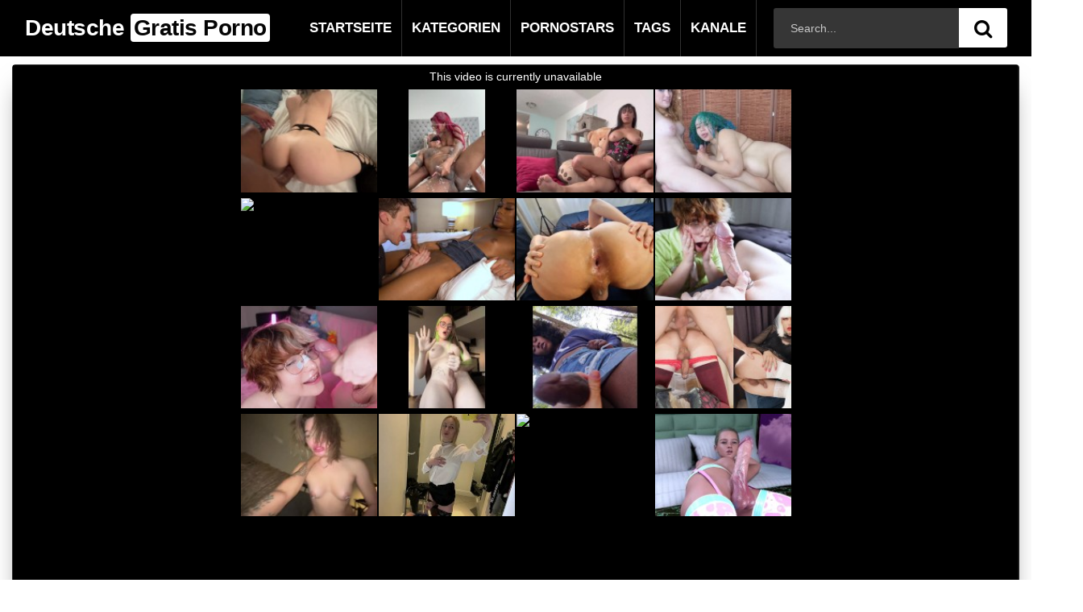

--- FILE ---
content_type: text/html; charset=UTF-8
request_url: https://deutschegratisporno.de/first-time-teacher-of-magic-and-alice-blitz-part-2/
body_size: 19388
content:

<!DOCTYPE html>
<html lang="en-US">
<head>
	<meta charset="UTF-8">
	<meta name="viewport" content="width=device-width, initial-scale=1, shrink-to-fit=no">
	<link rel="profile" href="http://gmpg.org/xfn/11">
			<link rel="icon" href="https://deutschegratisporno.de/wp-content/uploads/2025/05/DGP-favicon.png">
		<!-- Meta social networks -->
	
<!-- Meta Facebook -->
<meta property="fb:app_id" content="966242223397117" />
<meta property="og:url" content="https://deutschegratisporno.de/first-time-teacher-of-magic-and-alice-blitz-part-2/" />
<meta property="og:type" content="article" />
<meta property="og:title" content="First Time Teacher of Magic and Alice Blitz ( part 2 )" />
<meta property="og:description" content="First Time Teacher of Magic and Alice Blitz ( part 2 )" />
<meta property="og:image" content="https://di.phncdn.com/videos/202003/10/291547102/original/(m=eafTGgaaaa)(mh=7N_OAGHXB1MyGHAa)12.jpg" />
<meta property="og:image:width" content="200" />
<meta property="og:image:height" content="200" />

<!-- Meta Twitter -->
<meta name="twitter:card" content="summary">
<!--<meta name="twitter:site" content="@site_username">-->
<meta name="twitter:title" content="First Time Teacher of Magic and Alice Blitz ( part 2 )">
<meta name="twitter:description" content="First Time Teacher of Magic and Alice Blitz ( part 2 )">
<!--<meta name="twitter:creator" content="@creator_username">-->
<meta name="twitter:image" content="https://di.phncdn.com/videos/202003/10/291547102/original/(m=eafTGgaaaa)(mh=7N_OAGHXB1MyGHAa)12.jpg">
<!--<meta name="twitter:domain" content="YourDomain.com">-->
	<!-- Google Analytics -->
		<!-- Meta Verification -->
		<meta name='robots' content='index, follow, max-image-preview:large, max-snippet:-1, max-video-preview:-1' />

	<!-- This site is optimized with the Yoast SEO plugin v26.6 - https://yoast.com/wordpress/plugins/seo/ -->
	<title>First Time Teacher of Magic and Alice Blitz ( part 2 ) - Deutsche Gratis Porno</title>
	<link rel="canonical" href="https://deutschegratisporno.de/first-time-teacher-of-magic-and-alice-blitz-part-2/" />
	<meta property="og:locale" content="en_US" />
	<meta property="og:type" content="article" />
	<meta property="og:title" content="First Time Teacher of Magic and Alice Blitz ( part 2 ) - Deutsche Gratis Porno" />
	<meta property="og:description" content="[...]Read More..." />
	<meta property="og:url" content="https://deutschegratisporno.de/first-time-teacher-of-magic-and-alice-blitz-part-2/" />
	<meta property="og:site_name" content="Deutsche Gratis Porno" />
	<meta property="article:published_time" content="2023-06-07T10:21:56+00:00" />
	<meta name="author" content="admin" />
	<meta name="twitter:card" content="summary_large_image" />
	<meta name="twitter:label1" content="Written by" />
	<meta name="twitter:data1" content="admin" />
	<script type="application/ld+json" class="yoast-schema-graph">{"@context":"https://schema.org","@graph":[{"@type":"WebPage","@id":"https://deutschegratisporno.de/first-time-teacher-of-magic-and-alice-blitz-part-2/","url":"https://deutschegratisporno.de/first-time-teacher-of-magic-and-alice-blitz-part-2/","name":"First Time Teacher of Magic and Alice Blitz ( part 2 ) - Deutsche Gratis Porno","isPartOf":{"@id":"https://deutschegratisporno.de/#website"},"datePublished":"2023-06-07T10:21:56+00:00","author":{"@id":"https://deutschegratisporno.de/#/schema/person/b4a39dfd80ae72771eb381cd8ccc28dc"},"breadcrumb":{"@id":"https://deutschegratisporno.de/first-time-teacher-of-magic-and-alice-blitz-part-2/#breadcrumb"},"inLanguage":"en-US","potentialAction":[{"@type":"ReadAction","target":["https://deutschegratisporno.de/first-time-teacher-of-magic-and-alice-blitz-part-2/"]}]},{"@type":"BreadcrumbList","@id":"https://deutschegratisporno.de/first-time-teacher-of-magic-and-alice-blitz-part-2/#breadcrumb","itemListElement":[{"@type":"ListItem","position":1,"name":"Home","item":"https://deutschegratisporno.de/"},{"@type":"ListItem","position":2,"name":"First Time Teacher of Magic and Alice Blitz ( part 2 )"}]},{"@type":"WebSite","@id":"https://deutschegratisporno.de/#website","url":"https://deutschegratisporno.de/","name":"Deutsche Gratis Porno","description":"","potentialAction":[{"@type":"SearchAction","target":{"@type":"EntryPoint","urlTemplate":"https://deutschegratisporno.de/?s={search_term_string}"},"query-input":{"@type":"PropertyValueSpecification","valueRequired":true,"valueName":"search_term_string"}}],"inLanguage":"en-US"},{"@type":"Person","@id":"https://deutschegratisporno.de/#/schema/person/b4a39dfd80ae72771eb381cd8ccc28dc","name":"admin","image":{"@type":"ImageObject","inLanguage":"en-US","@id":"https://deutschegratisporno.de/#/schema/person/image/","url":"https://secure.gravatar.com/avatar/5aba59f49d569f8bdfc2c6854f4404bb663b70c4d4a6c440d646f07d981ccf42?s=96&d=mm&r=g","contentUrl":"https://secure.gravatar.com/avatar/5aba59f49d569f8bdfc2c6854f4404bb663b70c4d4a6c440d646f07d981ccf42?s=96&d=mm&r=g","caption":"admin"},"sameAs":["https://deutschegratisporno.de"],"url":"https://deutschegratisporno.de/author/admin/"}]}</script>
	<!-- / Yoast SEO plugin. -->


<link rel='dns-prefetch' href='//vjs.zencdn.net' />
<link rel='dns-prefetch' href='//unpkg.com' />
<link rel='dns-prefetch' href='//fonts.googleapis.com' />
<link rel="alternate" type="application/rss+xml" title="Deutsche Gratis Porno &raquo; Feed" href="https://deutschegratisporno.de/feed/" />
<link rel="alternate" type="application/rss+xml" title="Deutsche Gratis Porno &raquo; Comments Feed" href="https://deutschegratisporno.de/comments/feed/" />
<link rel="alternate" type="application/rss+xml" title="Deutsche Gratis Porno &raquo; First Time Teacher of Magic and Alice Blitz ( part 2 ) Comments Feed" href="https://deutschegratisporno.de/first-time-teacher-of-magic-and-alice-blitz-part-2/feed/" />
<link rel="alternate" title="oEmbed (JSON)" type="application/json+oembed" href="https://deutschegratisporno.de/wp-json/oembed/1.0/embed?url=https%3A%2F%2Fdeutschegratisporno.de%2Ffirst-time-teacher-of-magic-and-alice-blitz-part-2%2F" />
<link rel="alternate" title="oEmbed (XML)" type="text/xml+oembed" href="https://deutschegratisporno.de/wp-json/oembed/1.0/embed?url=https%3A%2F%2Fdeutschegratisporno.de%2Ffirst-time-teacher-of-magic-and-alice-blitz-part-2%2F&#038;format=xml" />
<style id='wp-img-auto-sizes-contain-inline-css' type='text/css'>
img:is([sizes=auto i],[sizes^="auto," i]){contain-intrinsic-size:3000px 1500px}
/*# sourceURL=wp-img-auto-sizes-contain-inline-css */
</style>
<style id='wp-emoji-styles-inline-css' type='text/css'>

	img.wp-smiley, img.emoji {
		display: inline !important;
		border: none !important;
		box-shadow: none !important;
		height: 1em !important;
		width: 1em !important;
		margin: 0 0.07em !important;
		vertical-align: -0.1em !important;
		background: none !important;
		padding: 0 !important;
	}
/*# sourceURL=wp-emoji-styles-inline-css */
</style>
<link rel='stylesheet' id='wp-block-library-css' href='https://deutschegratisporno.de/wp-includes/css/dist/block-library/style.css?ver=6.9' type='text/css' media='all' />
<style id='global-styles-inline-css' type='text/css'>
:root{--wp--preset--aspect-ratio--square: 1;--wp--preset--aspect-ratio--4-3: 4/3;--wp--preset--aspect-ratio--3-4: 3/4;--wp--preset--aspect-ratio--3-2: 3/2;--wp--preset--aspect-ratio--2-3: 2/3;--wp--preset--aspect-ratio--16-9: 16/9;--wp--preset--aspect-ratio--9-16: 9/16;--wp--preset--color--black: #000000;--wp--preset--color--cyan-bluish-gray: #abb8c3;--wp--preset--color--white: #ffffff;--wp--preset--color--pale-pink: #f78da7;--wp--preset--color--vivid-red: #cf2e2e;--wp--preset--color--luminous-vivid-orange: #ff6900;--wp--preset--color--luminous-vivid-amber: #fcb900;--wp--preset--color--light-green-cyan: #7bdcb5;--wp--preset--color--vivid-green-cyan: #00d084;--wp--preset--color--pale-cyan-blue: #8ed1fc;--wp--preset--color--vivid-cyan-blue: #0693e3;--wp--preset--color--vivid-purple: #9b51e0;--wp--preset--gradient--vivid-cyan-blue-to-vivid-purple: linear-gradient(135deg,rgb(6,147,227) 0%,rgb(155,81,224) 100%);--wp--preset--gradient--light-green-cyan-to-vivid-green-cyan: linear-gradient(135deg,rgb(122,220,180) 0%,rgb(0,208,130) 100%);--wp--preset--gradient--luminous-vivid-amber-to-luminous-vivid-orange: linear-gradient(135deg,rgb(252,185,0) 0%,rgb(255,105,0) 100%);--wp--preset--gradient--luminous-vivid-orange-to-vivid-red: linear-gradient(135deg,rgb(255,105,0) 0%,rgb(207,46,46) 100%);--wp--preset--gradient--very-light-gray-to-cyan-bluish-gray: linear-gradient(135deg,rgb(238,238,238) 0%,rgb(169,184,195) 100%);--wp--preset--gradient--cool-to-warm-spectrum: linear-gradient(135deg,rgb(74,234,220) 0%,rgb(151,120,209) 20%,rgb(207,42,186) 40%,rgb(238,44,130) 60%,rgb(251,105,98) 80%,rgb(254,248,76) 100%);--wp--preset--gradient--blush-light-purple: linear-gradient(135deg,rgb(255,206,236) 0%,rgb(152,150,240) 100%);--wp--preset--gradient--blush-bordeaux: linear-gradient(135deg,rgb(254,205,165) 0%,rgb(254,45,45) 50%,rgb(107,0,62) 100%);--wp--preset--gradient--luminous-dusk: linear-gradient(135deg,rgb(255,203,112) 0%,rgb(199,81,192) 50%,rgb(65,88,208) 100%);--wp--preset--gradient--pale-ocean: linear-gradient(135deg,rgb(255,245,203) 0%,rgb(182,227,212) 50%,rgb(51,167,181) 100%);--wp--preset--gradient--electric-grass: linear-gradient(135deg,rgb(202,248,128) 0%,rgb(113,206,126) 100%);--wp--preset--gradient--midnight: linear-gradient(135deg,rgb(2,3,129) 0%,rgb(40,116,252) 100%);--wp--preset--font-size--small: 13px;--wp--preset--font-size--medium: 20px;--wp--preset--font-size--large: 36px;--wp--preset--font-size--x-large: 42px;--wp--preset--spacing--20: 0.44rem;--wp--preset--spacing--30: 0.67rem;--wp--preset--spacing--40: 1rem;--wp--preset--spacing--50: 1.5rem;--wp--preset--spacing--60: 2.25rem;--wp--preset--spacing--70: 3.38rem;--wp--preset--spacing--80: 5.06rem;--wp--preset--shadow--natural: 6px 6px 9px rgba(0, 0, 0, 0.2);--wp--preset--shadow--deep: 12px 12px 50px rgba(0, 0, 0, 0.4);--wp--preset--shadow--sharp: 6px 6px 0px rgba(0, 0, 0, 0.2);--wp--preset--shadow--outlined: 6px 6px 0px -3px rgb(255, 255, 255), 6px 6px rgb(0, 0, 0);--wp--preset--shadow--crisp: 6px 6px 0px rgb(0, 0, 0);}:where(.is-layout-flex){gap: 0.5em;}:where(.is-layout-grid){gap: 0.5em;}body .is-layout-flex{display: flex;}.is-layout-flex{flex-wrap: wrap;align-items: center;}.is-layout-flex > :is(*, div){margin: 0;}body .is-layout-grid{display: grid;}.is-layout-grid > :is(*, div){margin: 0;}:where(.wp-block-columns.is-layout-flex){gap: 2em;}:where(.wp-block-columns.is-layout-grid){gap: 2em;}:where(.wp-block-post-template.is-layout-flex){gap: 1.25em;}:where(.wp-block-post-template.is-layout-grid){gap: 1.25em;}.has-black-color{color: var(--wp--preset--color--black) !important;}.has-cyan-bluish-gray-color{color: var(--wp--preset--color--cyan-bluish-gray) !important;}.has-white-color{color: var(--wp--preset--color--white) !important;}.has-pale-pink-color{color: var(--wp--preset--color--pale-pink) !important;}.has-vivid-red-color{color: var(--wp--preset--color--vivid-red) !important;}.has-luminous-vivid-orange-color{color: var(--wp--preset--color--luminous-vivid-orange) !important;}.has-luminous-vivid-amber-color{color: var(--wp--preset--color--luminous-vivid-amber) !important;}.has-light-green-cyan-color{color: var(--wp--preset--color--light-green-cyan) !important;}.has-vivid-green-cyan-color{color: var(--wp--preset--color--vivid-green-cyan) !important;}.has-pale-cyan-blue-color{color: var(--wp--preset--color--pale-cyan-blue) !important;}.has-vivid-cyan-blue-color{color: var(--wp--preset--color--vivid-cyan-blue) !important;}.has-vivid-purple-color{color: var(--wp--preset--color--vivid-purple) !important;}.has-black-background-color{background-color: var(--wp--preset--color--black) !important;}.has-cyan-bluish-gray-background-color{background-color: var(--wp--preset--color--cyan-bluish-gray) !important;}.has-white-background-color{background-color: var(--wp--preset--color--white) !important;}.has-pale-pink-background-color{background-color: var(--wp--preset--color--pale-pink) !important;}.has-vivid-red-background-color{background-color: var(--wp--preset--color--vivid-red) !important;}.has-luminous-vivid-orange-background-color{background-color: var(--wp--preset--color--luminous-vivid-orange) !important;}.has-luminous-vivid-amber-background-color{background-color: var(--wp--preset--color--luminous-vivid-amber) !important;}.has-light-green-cyan-background-color{background-color: var(--wp--preset--color--light-green-cyan) !important;}.has-vivid-green-cyan-background-color{background-color: var(--wp--preset--color--vivid-green-cyan) !important;}.has-pale-cyan-blue-background-color{background-color: var(--wp--preset--color--pale-cyan-blue) !important;}.has-vivid-cyan-blue-background-color{background-color: var(--wp--preset--color--vivid-cyan-blue) !important;}.has-vivid-purple-background-color{background-color: var(--wp--preset--color--vivid-purple) !important;}.has-black-border-color{border-color: var(--wp--preset--color--black) !important;}.has-cyan-bluish-gray-border-color{border-color: var(--wp--preset--color--cyan-bluish-gray) !important;}.has-white-border-color{border-color: var(--wp--preset--color--white) !important;}.has-pale-pink-border-color{border-color: var(--wp--preset--color--pale-pink) !important;}.has-vivid-red-border-color{border-color: var(--wp--preset--color--vivid-red) !important;}.has-luminous-vivid-orange-border-color{border-color: var(--wp--preset--color--luminous-vivid-orange) !important;}.has-luminous-vivid-amber-border-color{border-color: var(--wp--preset--color--luminous-vivid-amber) !important;}.has-light-green-cyan-border-color{border-color: var(--wp--preset--color--light-green-cyan) !important;}.has-vivid-green-cyan-border-color{border-color: var(--wp--preset--color--vivid-green-cyan) !important;}.has-pale-cyan-blue-border-color{border-color: var(--wp--preset--color--pale-cyan-blue) !important;}.has-vivid-cyan-blue-border-color{border-color: var(--wp--preset--color--vivid-cyan-blue) !important;}.has-vivid-purple-border-color{border-color: var(--wp--preset--color--vivid-purple) !important;}.has-vivid-cyan-blue-to-vivid-purple-gradient-background{background: var(--wp--preset--gradient--vivid-cyan-blue-to-vivid-purple) !important;}.has-light-green-cyan-to-vivid-green-cyan-gradient-background{background: var(--wp--preset--gradient--light-green-cyan-to-vivid-green-cyan) !important;}.has-luminous-vivid-amber-to-luminous-vivid-orange-gradient-background{background: var(--wp--preset--gradient--luminous-vivid-amber-to-luminous-vivid-orange) !important;}.has-luminous-vivid-orange-to-vivid-red-gradient-background{background: var(--wp--preset--gradient--luminous-vivid-orange-to-vivid-red) !important;}.has-very-light-gray-to-cyan-bluish-gray-gradient-background{background: var(--wp--preset--gradient--very-light-gray-to-cyan-bluish-gray) !important;}.has-cool-to-warm-spectrum-gradient-background{background: var(--wp--preset--gradient--cool-to-warm-spectrum) !important;}.has-blush-light-purple-gradient-background{background: var(--wp--preset--gradient--blush-light-purple) !important;}.has-blush-bordeaux-gradient-background{background: var(--wp--preset--gradient--blush-bordeaux) !important;}.has-luminous-dusk-gradient-background{background: var(--wp--preset--gradient--luminous-dusk) !important;}.has-pale-ocean-gradient-background{background: var(--wp--preset--gradient--pale-ocean) !important;}.has-electric-grass-gradient-background{background: var(--wp--preset--gradient--electric-grass) !important;}.has-midnight-gradient-background{background: var(--wp--preset--gradient--midnight) !important;}.has-small-font-size{font-size: var(--wp--preset--font-size--small) !important;}.has-medium-font-size{font-size: var(--wp--preset--font-size--medium) !important;}.has-large-font-size{font-size: var(--wp--preset--font-size--large) !important;}.has-x-large-font-size{font-size: var(--wp--preset--font-size--x-large) !important;}
/*# sourceURL=global-styles-inline-css */
</style>
<style id='core-block-supports-inline-css' type='text/css'>
/**
 * Core styles: block-supports
 */

/*# sourceURL=core-block-supports-inline-css */
</style>

<style id='classic-theme-styles-inline-css' type='text/css'>
/**
 * These rules are needed for backwards compatibility.
 * They should match the button element rules in the base theme.json file.
 */
.wp-block-button__link {
	color: #ffffff;
	background-color: #32373c;
	border-radius: 9999px; /* 100% causes an oval, but any explicit but really high value retains the pill shape. */

	/* This needs a low specificity so it won't override the rules from the button element if defined in theme.json. */
	box-shadow: none;
	text-decoration: none;

	/* The extra 2px are added to size solids the same as the outline versions.*/
	padding: calc(0.667em + 2px) calc(1.333em + 2px);

	font-size: 1.125em;
}

.wp-block-file__button {
	background: #32373c;
	color: #ffffff;
	text-decoration: none;
}

/*# sourceURL=/wp-includes/css/classic-themes.css */
</style>
<link rel='stylesheet' id='ftt-videojs-style-css' href='//vjs.zencdn.net/7.8.4/video-js.css?ver=7.4.1' type='text/css' media='all' />
<link rel='stylesheet' id='ftt-styles-css' href='https://deutschegratisporno.de/wp-content/themes/famoustube/css/theme.min.css?ver=1.1.8.1686128557' type='text/css' media='all' />
<link rel='stylesheet' id='ftt-body-font-css' href='https://fonts.googleapis.com/css?family=Roboto%3A400%2C500%2C700&#038;display=swap&#038;ver=1.0.0' type='text/css' media='all' />
<link rel='stylesheet' id='ftt-custom-style-css' href='https://deutschegratisporno.de/wp-content/themes/famoustube/css/custom.css?ver=1.1.8.1737544764' type='text/css' media='all' />
<script type="text/javascript" src="https://deutschegratisporno.de/wp-includes/js/jquery/jquery.js?ver=3.7.1" id="jquery-core-js"></script>
<script type="text/javascript" src="https://deutschegratisporno.de/wp-includes/js/jquery/jquery-migrate.js?ver=3.4.1" id="jquery-migrate-js"></script>
<link rel="https://api.w.org/" href="https://deutschegratisporno.de/wp-json/" /><link rel="alternate" title="JSON" type="application/json" href="https://deutschegratisporno.de/wp-json/wp/v2/posts/807" /><link rel="EditURI" type="application/rsd+xml" title="RSD" href="https://deutschegratisporno.de/xmlrpc.php?rsd" />
<link rel='shortlink' href='https://deutschegratisporno.de/?p=807' />

		<!-- GA Google Analytics @ https://m0n.co/ga -->
		<script async src="https://www.googletagmanager.com/gtag/js?id=G-H4WHN0V74D"></script>
		<script>
			window.dataLayer = window.dataLayer || [];
			function gtag(){dataLayer.push(arguments);}
			gtag('js', new Date());
			gtag('config', 'G-H4WHN0V74D');
		</script>

		<style type="text/css">
		.logo-word-2,
		.header-search #searchsubmit,
		.video-block .video-debounce-bar,
		.hamburger-inner, .hamburger-inner::before, .hamburger-inner::after {
			background-color: #11b2cc;
		}
		a,
		a:hover,
		ul#menu-footer-menu li a:hover,
		.required,
		#show-sharing-buttons:hover i,
		.tags-letter-block .tag-items .tag-item a:hover,
		.post-like a:hover i {
			color: #11b2cc;
		}
		.pagination-lg .page-item:first-child .page-link,
		.pagination-lg .page-item:last-child .page-link {
			border-color: #11b2cc!important;
			color: #11b2cc;
		}
		.navbar li.active a,
		#video-tabs button.tab-link.active,
		#video-tabs button.tab-link:hover {
			border-bottom-color: #11b2cc!important;
		}
		.btn,
		.btn-primary,
		.post-navigation a,
		.btn:hover {
			background-color: #11b2cc!important;
			color: #000000!important;
			border-color: #11b2cc!important;
		}
		.page-item.active .page-link {
			background-color: #11b2cc!important;
			border-color: #11b2cc!important;
			color: #000000!important;
		}
		@-webkit-keyframes glowing {
			0% { border-color: #11b2cc; -webkit-box-shadow: 0 0 3px #11b2cc; }
			50% { -webkit-box-shadow: 0 0 20px #11b2cc; }
			100% { border-color: #11b2cc; -webkit-box-shadow: 0 0 3px #11b2cc; }
		}

		@-moz-keyframes glowing {
			0% { border-color: #11b2cc; -moz-box-shadow: 0 0 3px #11b2cc; }
			50% { -moz-box-shadow: 0 0 20px #11b2cc; }
			100% { border-color: #11b2cc; -moz-box-shadow: 0 0 3px #11b2cc; }
		}

		@-o-keyframes glowing {
			0% { border-color: #11b2cc; box-shadow: 0 0 3px #11b2cc; }
			50% { box-shadow: 0 0 20px #11b2cc; }
			100% { border-color: #11b2cc; box-shadow: 0 0 3px #11b2cc; }
		}

		@keyframes glowing {
			0% { border-color: #11b2cc; box-shadow: 0 0 3px #11b2cc; }
			50% { box-shadow: 0 0 20px #11b2cc; }
			100% { border-color: #11b2cc; box-shadow: 0 0 3px #11b2cc; }
		}

	</style>
	<link rel="pingback" href="https://deutschegratisporno.de/xmlrpc.php">
<meta name="mobile-web-app-capable" content="yes">
<meta name="apple-mobile-web-app-capable" content="yes">
<meta name="apple-mobile-web-app-title" content="Deutsche Gratis Porno - ">
<meta name="generator" content="Elementor 3.14.0; features: e_dom_optimization, e_optimized_assets_loading, e_optimized_css_loading, a11y_improvements, additional_custom_breakpoints; settings: css_print_method-external, google_font-enabled, font_display-swap">
		<style type="text/css" id="wp-custom-css">
			

@media (min-width: 1200px) {
    .header-search {
      
        position: absolute;
        top: 10px;
        left: inherit !important;
              right: -20%;
    }
}

.logo-word-2, .header-search #searchsubmit, .video-block .video-debounce-bar, .hamburger-inner, .hamburger-inner::before, .hamburger-inner::after {
    background-color: #fff;
}


.logo-search {
    height: 70px;
    line-height: 70px;
    background: #ff9900;
}

    .header-search input {
        width: 60%;
        height: 50px;
			padding: 2px 20px;}


    .header-search #searchsubmit {
        width: 60px;
        font-size: 30px;
        height: 49px;
			line-height: 28px;}


.navbar {
    /* padding: .5rem 0; */
    
    
}


.navbar-expand-md .navbar-nav .nav-link {font-size: 14px;}

.video-block a.infos {
    margin-top: 0;
    margin-bottom: 0;

  
}

.video-block a.infos {
    margin-top: 0;
    margin-bottom: 0;
 
    padding: 10px 0px;color: #fff;
    text-align: left;
    /* border-radius: 0px 0px 30px 30px; */
}

.video-block a.infos span.title {
    font-size: 16px;
    max-height: 62px;
    line-height: 21px;
    display: block;
    margin-bottom: 3px;
    font-weight: 400;
    overflow: hidden;
    text-decoration: none;
}






.video-block .video-datas {
    padding: 7px 15px;
    font-size: 14px;
    /* position: relative; */
    /* top: -1px; */
    color: #aaa;
    margin-left: 0px;
    /* margin-right: 0; */
    display: inline-block;
    background: #000;
    border-radius: 0px;
    margin-top: 0px; width: 100%;
}

.video-block .views-number {
    color: #fff;
}


.video-block .video-datas {
	color: #fff;}

.ft_links ul li {
    padding: 0px;
}

.ft_links ul li a {
    color: #fff;
    padding: 0px;
   
    display: inline;
    /* margin: 14px 27px; */
}


body {
    background: #ffffff;
}


.widget-title {
    font-size: 26px;
    color: #000;
}

.video-block a.infos {
    margin-top: 0;
    margin-bottom: 0;
    padding: 12px;
    color: #000;
    text-align: left;
 
    min-height: 50px;
    height: 70px; text-decoration: none;
}

.logo-search {
    height: 70px;
    line-height: 70px;
    background: #000000;
}
.video-block.video-block-cat a.infos span.title {
    font-size: 20px;
    float: left;
    font-weight: 700;
    padding: 5px;
    height: 35px;
}

.tags-letter-block .tag-items .tag-item a {
    padding: 8px;
    display: inline-block;
    outline: 0;
    color: #000;
    font-size: 18px;
}


.pst h1 {
    font-size: 34px;
    text-align: center; margin: 15px 0px;
}

.content01 h4 {
    background: #f8367e;
    padding: 10px;
    text-align: center;
}

.col-md-12.pst {
    text-align: center;
    padding-block: 20px;
}

div#content1 {
    background: #910338;
}

.pst p {
    font-size: 20px;
    font-weight: 300;
}

.ft_links ul li {
    padding-right: 0px!important;
}

.model-design img {
    border-radius: 100px 0px 0px 0px;
}

.video-loop img {
    border-radius: 0px;
}


.navbar-expand-md .navbar-nav .nav-link {
  border: none;
	padding:0px 10px;
   
}



nav.navbar.navbar-expand-md.navbar-dark {
    margin-left: -321px;
}

@media (max-width: 767.98px) {
    .logo-search h1, .logo-search .navbar-brand {
        font-size: 1.5rem;
        margin-left: -137px;
    }
	.navbar-dark .navbar-collapse ul.navbar-nav {
        background: #1e1e1e;
        padding-bottom: 5px;
        width: 116px;
    }
}

.navbar-expand-md .navbar-nav .nav-link {
    border: none;
    padding: 0px 12px;
    font-size: 17px;
    border-right: 1px solid #303030;
}
#wrapper-footer {
    position: relative;
    padding: 0px 0 20px;
    background: #000;
}

.menu-footer-menu-container ul li a {
    color: #d1b830;
}

footer#colophon h3 a {
    color: #fff;
    font-size: 30px;
}

.site-info {
    color: #ffff;
}

.video-block-cat a.infos {
    color: #fff;
}

.video-block-cat a.infos {
    color: #fff;
    padding-left: 0px;
}

.content01 h4 a {
    color: #fff;
}
.hero-text h2 {
color: #000;
}

@media only screen 
  and (min-device-width: 768px) 
  and (max-device-width: 1024px) 
  and (-webkit-min-device-pixel-ratio: 1) {

    .header-search {
        width: 20%;
        position: absolute;
        top: 17px;
        left: 0%;
        transform: translateX(410%);
        display: block !important;
        -webkit-transition: all .2s ease-in-out;
        -moz-transition: all .2s ease-in-out;
        -ms-transition: all .2s ease-in-out;
        -o-transition: all .2s ease-in-out;
        transition: all .2s ease-in-out;
    }
 
nav.navbar.navbar-expand-md.navbar-dark {
    margin-left: 0px;
}		
		.logo-search h1, .logo-search .navbar-brand {
    padding: 0 !important;
}
		.header-search #searchsubmit {
    width: 40px;
    font-size: 26px;
    height: 40px;
    line-height: 25px;
}
		.header-search input {
    width: 55%;
    height: 40px;
    padding: 2px 10px;
}
    nav.navbar.navbar-expand-md.navbar-dark {
        width: 100%;
    }	
		
		@media only screen 

  and (min-device-width: 768px) 

  and (max-device-width: 1024px) 

  and (-webkit-min-device-pixel-ratio: 1) {


    .header-search {

        width: 20%;

        position: absolute;

        top: 17px;

        left: 0%;

        transform: translateX(410%);

        display: block !important;

        -webkit-transition: all .2s ease-in-out;

        -moz-transition: all .2s ease-in-out;

        -ms-transition: all .2s ease-in-out;

        -o-transition: all .2s ease-in-out;

        transition: all .2s ease-in-out;

    }
 
nav.navbar.navbar-expand-md.navbar-dark {

    margin-left: 0px;

}		

		.logo-search h1, .logo-search .navbar-brand {

    padding: 0 !important;

}

		.header-search #searchsubmit {

    width: 40px;

    font-size: 26px;

    height: 40px;

    line-height: 25px;

}

		.header-search input {

    width: 55%;

    height: 40px;

    padding: 2px 10px;

}

    nav.navbar.navbar-expand-md.navbar-dark {

        width: 100%;

    }		

 
}
		
		
		
		@media screen and (max-width:991px) and (min-width:768px) {
			
	span.logo-word-2 {
    font-size: 16px;
}		
			
	.logo-word-1 {
    color: #fff;
    font-size: 16px;
}	
			.navbar-expand-md .navbar-nav .nav-link {
    border: none;
    padding: 0px 6px;
    font-size: 12px;
    border-right: 1px solid #303030;
}
			
		}		</style>
		</head>  <body class="wp-singular post-template-default single single-post postid-807 single-format-video wp-embed-responsive wp-theme-famoustube elementor-default elementor-kit-2973"> <div class="site" id="page">  	<!-- ******************* The Navbar Area ******************* --> 	<div id="wrapper-navbar" itemscope itemtype="http://schema.org/WebSite"> 		<a class="skip-link sr-only sr-only-focusable" href="#content">Skip to content</a> 		<div class="logo-search d-flex"> 			<div class="container d-flex align-items-center justify-content-between"> 				<!-- Menu mobile --> 				<button class="navbar-toggler hamburger hamburger--slider" type="button" data-toggle="collapse" data-target="#navbarNavDropdown" aria-controls="navbarNavDropdown" aria-expanded="false" aria-label="Toggle navigation"> 					<span class="hamburger-box"> 						<span class="hamburger-inner"></span> 					</span> 				</button> 				<!-- Your site title as branding in the menu --> 															<a class="navbar-brand" rel="home" href="https://deutschegratisporno.de/" title="Deutsche Gratis Porno" itemprop="url"> 															<span class="logo-word-1">Deutsche</span> 								<span class="logo-word-2">Gratis Porno</span> 													</a> 									<!-- end custom logo -->  				<nav class="navbar navbar-expand-md navbar-dark"> 			<div class="container"> 				<!-- The WordPress Menu goes here --> 				<div id="navbarNavDropdown" class="collapse navbar-collapse"><ul id="menu-main-menu" class="navbar-nav ml-auto"><li itemscope="itemscope" itemtype="https://www.schema.org/SiteNavigationElement" id="menu-item-13" class="menu-item menu-item-type-custom menu-item-object-custom menu-item-home menu-item-13 nav-item"><a title="Startseite" href="https://deutschegratisporno.de" class="nav-link">Startseite</a></li> <li itemscope="itemscope" itemtype="https://www.schema.org/SiteNavigationElement" id="menu-item-14" class="menu-item menu-item-type-post_type menu-item-object-page menu-item-14 nav-item"><a title="Kategorien" href="https://deutschegratisporno.de/kategorien/" class="nav-link">Kategorien</a></li> <li itemscope="itemscope" itemtype="https://www.schema.org/SiteNavigationElement" id="menu-item-4315" class="menu-item menu-item-type-post_type menu-item-object-page menu-item-4315 nav-item"><a title="Pornostars" href="https://deutschegratisporno.de/pornostars/" class="nav-link">Pornostars</a></li> <li itemscope="itemscope" itemtype="https://www.schema.org/SiteNavigationElement" id="menu-item-15" class="menu-item menu-item-type-post_type menu-item-object-page menu-item-15 nav-item"><a title="Tags" href="https://deutschegratisporno.de/tags/" class="nav-link">Tags</a></li> <li itemscope="itemscope" itemtype="https://www.schema.org/SiteNavigationElement" id="menu-item-4314" class="menu-item menu-item-type-post_type menu-item-object-page menu-item-4314 nav-item"><a title="Kanale" href="https://deutschegratisporno.de/kanale/" class="nav-link">Kanale</a></li> </ul></div>			</div><!-- .container --> 		</nav><!-- .site-navigation -->  				<div class="search-menu-mobile">     <div class="header-search-mobile">         <i class="fa fa-search"></i>         </div>	 </div>  <div class="header-search">     <form method="get" id="searchform" action="https://deutschegratisporno.de/">                             <input class="input-group-field" value="Search..." name="s" id="s" onfocus="if (this.value == 'Search...') {this.value = '';}" onblur="if (this.value == '') {this.value = 'Search...';}" type="text" />                          <button class="fa-input" type="submit" id="searchsubmit" value="&#xf002;" ><i class="fa fa-search"></i></button>          </form> </div>				 			</div> 		</div> 		 	</div><!-- #wrapper-navbar end -->  <div class="wrapper" id="single-wrapper"> 	  <article id="post-807" class="post-807 post type-post status-publish format-video hentry category-alice-braga tag-alice-blitz tag-amateur tag-blonde tag-blow tag-blowjob tag-cum tag-cumshot tag-shemale tag-sucking tag-teen tag-teenager post_format-post-format-video actors-alice-blitz" itemprop="video" itemscope itemtype="http://schema.org/VideoObject"> 	<section class="single-video-player"> 		<div class="container"> 			<div class="row no-gutters"> 				<div class="col-12 col-md-12"> 					<div class="video-wrapper"> 						 <div class="responsive-player video-player">     <meta itemprop="author" content="admin" />     <meta itemprop="name" content="First Time Teacher of Magic and Alice Blitz ( part 2 )" />             <meta itemprop="description" content="First Time Teacher of Magic and Alice Blitz ( part 2 )" />         <meta itemprop="duration" content="P0DT0H11M31S" />     <meta itemprop="thumbnailUrl" content="https://di.phncdn.com/videos/202003/10/291547102/original/(m=eafTGgaaaa)(mh=7N_OAGHXB1MyGHAa)12.jpg" />             <meta itemprop="embedURL" content="https://www.pornhub.com/embed/ph5e66ebb839713" />         <meta itemprop="uploadDate" content="2023-06-07T10:21:56+05:30" />              <iframe src="https://www.pornhub.com/embed/ph5e66ebb839713" frameborder=0 width="640" height="360" scrolling="no" allowfullscreen></iframe>         <!-- Inside video player advertising -->             </div> 												<div class="video-title"> 							<h1>First Time Teacher of Magic and Alice Blitz ( part 2 )</h1> 						</div> 						<div class="video-actions-header"> 							<div class="row no-gutters"> 								<div class="col-12 col-md-3" id="rating"> 									<span id="video-rate"><span class="post-like"><a href="#" data-post_id="807" data-post_like="like"><span class="like" title="I like this"><span id="more"><i class="fa fa-thumbs-up"></i> <span class="grey-link">Like</span></span></a> 		<a href="#" data-post_id="807" data-post_like="dislike"> 			<span title="I dislike this" class="qtip dislike"><span id="less"><i class="fa fa-thumbs-down fa-flip-horizontal"></i></span></span> 		</a></span></span> 																	</div> 								<div class="col-12 col-md-9 tabs" id="video-tabs"> 									<button class="tab-link active about" data-tab-id="video-about"><i class="fa fa-info-circle"></i> About</button> 									<button class="tab-link share" data-tab-id="video-share"><i class="fa fa-share-alt"></i> Share</button> 								</div> 							</div> 						</div> 						<div class="clear"></div> 						<div class="video-actions-content"> 							<div class="row no-gutters"> 								<div class="col-12 col-md-3" id="rating-col"> 									<div id="video-views"><span class="views-number"></span> views</div> 									<div class="rating-bar"> 										<div class="rating-bar-meter"></div> 									</div> 									<div class="rating-result"> 											<div class="percentage">0%</div> 										<div class="likes"> 											<i class="fa fa-thumbs-up"></i> <span class="likes_count">0</span> 											<i class="fa fa-thumbs-down fa-flip-horizontal"></i> <span class="dislikes_count">0</span> 										</div> 									</div> 								</div> 								<div class="col-12 col-md-9"> 									<div class="tab-content"> 										<div class="video-content-row" id="video-about"> 												<div class="video-description"> 													<div class="desc"> 																											</div> 												</div> 											<div class="video-content-row" id="video-author"> 												From: <a href="https://deutschegratisporno.de/author/admin/" title="Posts by admin" rel="author">admin</a>											</div> 																																		<div class="video-content-row" id="video-actors"> 													Actors: 													<a href="https://deutschegratisporno.de/actor/alice-blitz/" title="Alice Blitz">Alice Blitz</a>												</div> 																																													<div class="video-content-row" id="video-cats"> 													Category: 													<a href="https://deutschegratisporno.de/category/alice-braga/" title="Alice Braga">Alice Braga</a>												</div> 																																													<div class="video-content-row" id="video-tags"> 													Tags: 													<a href="https://deutschegratisporno.de/tag/alice-blitz/" title="alice blitz">alice blitz</a>, <a href="https://deutschegratisporno.de/tag/amateur/" title="amateur">amateur</a>, <a href="https://deutschegratisporno.de/tag/blonde/" title="blonde">blonde</a>, <a href="https://deutschegratisporno.de/tag/blow/" title="blow">blow</a>, <a href="https://deutschegratisporno.de/tag/blowjob/" title="blowjob">blowjob</a>, <a href="https://deutschegratisporno.de/tag/cum/" title="cum">cum</a>, <a href="https://deutschegratisporno.de/tag/cumshot/" title="cumshot">cumshot</a>, <a href="https://deutschegratisporno.de/tag/shemale/" title="shemale">shemale</a>, <a href="https://deutschegratisporno.de/tag/sucking/" title="sucking">sucking</a>, <a href="https://deutschegratisporno.de/tag/teen/" title="teen">teen</a>, <a href="https://deutschegratisporno.de/tag/teenager/" title="teenager">teenager</a>												</div> 																						<div class="video-content-row" id="video-date"> 												Added on: June 7, 2023											</div> 										</div> 										<div id="video-share">     <!-- Twitter -->     <a target="_blank" href="https://twitter.com/home?status=https://deutschegratisporno.de/first-time-teacher-of-magic-and-alice-blitz-part-2/"><i id="twitter" class="fa fa-twitter"></i></a>     <!-- Reddit -->        <a target="_blank" href="http://www.reddit.com/submit?url"><i id="reddit" class="fa fa-reddit-square"></i></a>     <!-- Google Plus -->         <a target="_blank" href="https://plus.google.com/share?url=https://deutschegratisporno.de/first-time-teacher-of-magic-and-alice-blitz-part-2/"><i id="googleplus" class="fa fa-google-plus"></i></a>        <!-- VK -->     <script type="text/javascript" src="https://vk.com/js/api/share.js?95" charset="windows-1251"></script>     <a href="http://vk.com/share.php?url=https://deutschegratisporno.de/first-time-teacher-of-magic-and-alice-blitz-part-2/" target="_blank"><i id="vk" class="fa fa-vk"></i></a>     <!-- Email -->     <a target="_blank" href="mailto:?subject=&amp;body=https://deutschegratisporno.de/first-time-teacher-of-magic-and-alice-blitz-part-2/"><i id="email" class="fa fa-envelope"></i></a> </div>									</div> 								</div> 							</div> 						</div> 					</div> 					<div class="video-wrapper"> 											<div class="related-videos"> 							<div class="row no-gutters"> 								  <div class="col-md-3"> 	<div 		class="video-block thumbs-rotation" 		data-post-id="806" 					data-thumbs="https://di.phncdn.com/videos/201512/28/64769691/original/(m=eafTGgaaaWavb)(mh=v5psUCjqq9uXXe1s)1.jpg,https://di.phncdn.com/videos/201512/28/64769691/original/(m=eafTGgaaaWavb)(mh=v5psUCjqq9uXXe1s)2.jpg,https://di.phncdn.com/videos/201512/28/64769691/original/(m=eafTGgaaaWavb)(mh=v5psUCjqq9uXXe1s)3.jpg,https://di.phncdn.com/videos/201512/28/64769691/original/(m=eafTGgaaaWavb)(mh=v5psUCjqq9uXXe1s)4.jpg,https://di.phncdn.com/videos/201512/28/64769691/original/(m=eafTGgaaaWavb)(mh=v5psUCjqq9uXXe1s)5.jpg,https://di.phncdn.com/videos/201512/28/64769691/original/(m=eafTGgaaaWavb)(mh=v5psUCjqq9uXXe1s)6.jpg,https://di.phncdn.com/videos/201512/28/64769691/original/(m=eafTGgaaaWavb)(mh=v5psUCjqq9uXXe1s)7.jpg,https://di.phncdn.com/videos/201512/28/64769691/original/(m=eafTGgaaaWavb)(mh=v5psUCjqq9uXXe1s)8.jpg,https://di.phncdn.com/videos/201512/28/64769691/original/(m=eafTGgaaaWavb)(mh=v5psUCjqq9uXXe1s)9.jpg,https://di.phncdn.com/videos/201512/28/64769691/original/(m=eafTGgaaaWavb)(mh=v5psUCjqq9uXXe1s)10.jpg,https://di.phncdn.com/videos/201512/28/64769691/original/(m=eafTGgaaaWavb)(mh=v5psUCjqq9uXXe1s)11.jpg,https://di.phncdn.com/videos/201512/28/64769691/original/(m=eafTGgaaaWavb)(mh=v5psUCjqq9uXXe1s)12.jpg,https://di.phncdn.com/videos/201512/28/64769691/original/(m=eafTGgaaaWavb)(mh=v5psUCjqq9uXXe1s)13.jpg,https://di.phncdn.com/videos/201512/28/64769691/original/(m=eafTGgaaaWavb)(mh=v5psUCjqq9uXXe1s)14.jpg,https://di.phncdn.com/videos/201512/28/64769691/original/(m=eafTGgaaaWavb)(mh=v5psUCjqq9uXXe1s)15.jpg,https://di.phncdn.com/videos/201512/28/64769691/original/(m=eafTGgaaaWavb)(mh=v5psUCjqq9uXXe1s)16.jpg" 			> 		<a class="thumb" href="https://deutschegratisporno.de/miss-alice-dancing-striptease-very-hot/"> 			<div class="video-debounce-bar"></div> 							<img class="video-img img-fluid" data-src="https://di.phncdn.com/videos/201512/28/64769691/original/(m=eafTGgaaaWavb)(mh=v5psUCjqq9uXXe1s)12.jpg"> 						<div class="video-preview"></div> 							<span class="duration">04:20</span> 					</a> 			<div class="video-datas"> 			<span class="views-number">187830 views</span> 							<span class="rating"><i class="fa fa-thumbs-up"></i> 89%</span> 					</div> 		 		<a class="infos" href="https://deutschegratisporno.de/miss-alice-dancing-striptease-very-hot/" title="Miss alice dancing striptease very hot"> 			<span class="title">Miss alice dancing striptease very hot</span> 		</a> 	 	</div> </div>  							</div> 						</div> 											</div> 					<div class="video-wrapper"> 						<div class="video-comments"> 							 <div class="comments-area" id="comments">  	 	 	 		<div id="respond" class="comment-respond"> 		<h3 id="reply-title" class="comment-reply-title">Leave a Reply <small><a rel="nofollow" id="cancel-comment-reply-link" href="/first-time-teacher-of-magic-and-alice-blitz-part-2/#respond" style="display:none;">Cancel reply</a></small></h3><form action="https://deutschegratisporno.de/wp-comments-post.php" method="post" id="commentform" class="comment-form"><p class="comment-notes"><span id="email-notes">Your email address will not be published.</span> <span class="required-field-message">Required fields are marked <span class="required">*</span></span></p><div class="form-group comment-form-comment"> 	    <label for="comment">Comment <span class="required">*</span></label> 	    <textarea class="form-control" id="comment" name="comment" aria-required="true" cols="45" rows="8"></textarea> 	    </div><div class="form-group comment-form-author"><label for="author">Name <span class="required">*</span></label> <input class="form-control" id="author" name="author" type="text" value="" size="30" aria-required='true'></div> <div class="form-group comment-form-email"><label for="email">Email <span class="required">*</span></label> <input class="form-control" id="email" name="email" type="email" value="" size="30" aria-required='true'></div> <div class="form-group comment-form-url"><label for="url">Website</label> <input class="form-control" id="url" name="url" type="url" value="" size="30"></div> <div class="form-group form-check comment-form-cookies-consent"><input class="form-check-input" id="wp-comment-cookies-consent" name="wp-comment-cookies-consent" type="checkbox" value="yes" /> <label class="form-check-label" for="wp-comment-cookies-consent">Save my name, email, and website in this browser for the next time I comment</label></div> <p class="form-submit"><input name="submit" type="submit" id="submit" class="btn btn-primary" value="Post Comment" /> <input type='hidden' name='comment_post_ID' value='807' id='comment_post_ID' /> <input type='hidden' name='comment_parent' id='comment_parent' value='0' /> </p></form>	</div><!-- #respond --> 	 </div><!-- #comments --> 						</div> 					</div> 				</div> 				<div class="col-12 col-md-3 video-sidebar"> 					 								</div> 		</div> 	</section> </article>   </div> <div id="wrapper-footer"> 	<div class="container"> 		<div class="row text-center"> 			<div class="col-md-12"> 				<footer class="site-footer" id="colophon"> 											<div class="footer-menu-container"> 						</div> 										<div class="clear"></div> 					 <style>    li#menu-item-3569 a {    font-size: 18px;    font-weight: bold;    }	    .ft_links ul li { padding-right: 25px;}    .ft_links ul { display: flex; flex-wrap: wrap;}		 </style> 			 			<div class="container"> <h3>Unserer Partner Pornoseiten</h3> <div class="ft_links"> 	    <ul> 	         <li><a href="https://pornohirschxxx.de" target="_blank">Pornohirsch</a></li>       <li><a href="https://xhamstervideos.de" target="_blank">Xhamster videos</a></li>       <li><a href="https://xhamsterxxx.de" target="_blank">xHamster XXX</a></li>       <li><a href="https://www.sexfime.com" target="_blank">Sex Filme</a></li>       <li><a href="https://kostenlosepirnos.de" target="_blank">Kostenlose Pirno</a></li>       <li><a href="https://kostenloseponofilme.de" target="_blank">Kostenlose Filme</a></li>       <li><a href="https://sexfimgratis.de" target="_blank">Gratis Sexs Filme</a></li>       <li><a href="https://xnxxorg.com" target="_blank">Xnxx Porn</a></li>       <li><a href="https://www.xnxxorg.de" target="_blank">XNXX Pornos</a></li>       <li><a href="https://pornhub1.de" target="_blank">Pornhub Deutsch</a></li>       <li><a href="https://pornxhamster.com" target="_blank">Xhamster</a></li>       <li><a href="https://www.youporn69.com" target="_blank">You Porn</a></li>       <li><a href="https://brazzers1.com" target="_blank">Brazzers</a></li>       <li><a href="https://omaporno1.de" target="_blank">Oma Porno</a></li>       <li><a href="https://gayporno1.de" target="_blank">Gay Porno</a></li>       <li><a href="https://livesexxx.de/" target="_blank">Live Sex</a></li>       <li><a href="https://kostenlosepornos1.de" target="_blank">Kostenlose Pornos</a></li>       <li><a href="#" target="_blank">Geile Porno</a></li>       <li><a href="https://pornohubs.de" target="_blank">Porno Hub</a></li>       <li><a href="https://www.xvideos00.com" target="_blank">x Videos</a></li>       <li><a href="https://www.xvideos69.de" target="_blank">xVideos</a></li>       <li><a href="https://pornhub000.com" target="_blank">Porn Hub</a></li>       <li><a href="https://xhamsterpornos.de" target="_blank">xHamster Pornos</a></li>       <li><a href="https://www.xvideospornos.de" target="_blank">Xvideo Porno</a></li>       <li><a href="https://pornohirschsex.de" target="_blank">Gratis Pornohirsch</a></li>       <li><a href="https://pornhubsex.de" target="_blank">Pornhub</a></li>       <li><a href="https://pornohirsch.ch" target="_blank">Porno hirsch</a></li>    </ul> </div> 			</div><br> 					 					 					<div class="menu-footer-menu-container"><ul id="menu-footer-menu" class="menu"><li id="menu-item-15" class="menu-item menu-item-type-post_type menu-item-object-page menu-item-15"><a href="https://deutschegratisporno.de/18-u-s-c-2257/">18 U.S.C 2257</a></li> <li id="menu-item-17" class="menu-item menu-item-type-post_type menu-item-object-page menu-item-17"><a href="https://deutschegratisporno.de/dmca/">DMCA</a></li> <li id="menu-item-19" class="menu-item menu-item-type-post_type menu-item-object-page menu-item-privacy-policy menu-item-19"><a rel="privacy-policy" href="https://deutschegratisporno.de/privacy-policy/">Privacy Policy</a></li> <li id="menu-item-20" class="menu-item menu-item-type-post_type menu-item-object-page menu-item-20"><a href="https://deutschegratisporno.de/terms-of-use/">Terms of Use</a></li> </ul></div> 					 					 					 					 					<div class="site-info"> 						2026 - Deutsche Gratis Porno. All Rights Reserved.					</div><!-- .site-info --> 				</footer><!-- #colophon --> 			</div><!--col end --> 		</div><!-- row end --> 	</div><!-- container end --> </div><!-- wrapper end --> </div><!-- #page we need this extra closing tag here --> <script type="speculationrules">
{"prefetch":[{"source":"document","where":{"and":[{"href_matches":"/*"},{"not":{"href_matches":["/wp-*.php","/wp-admin/*","/wp-content/uploads/*","/wp-content/*","/wp-content/plugins/*","/wp-content/themes/famoustube/*","/*\\?(.+)"]}},{"not":{"selector_matches":"a[rel~=\"nofollow\"]"}},{"not":{"selector_matches":".no-prefetch, .no-prefetch a"}}]},"eagerness":"conservative"}]}
</script> 		<div class="modal fade wpst-user-modal" id="wpst-user-modal" tabindex="-1" role="dialog" aria-hidden="true"> 			<div class="modal-dialog" data-active-tab=""> 				<div class="modal-content"> 					<div class="modal-body"> 					<a href="#" class="close" data-dismiss="modal" aria-label="Close"><i class="fa fa-remove"></i></a> 						<!-- Register form --> 						<div class="wpst-register">	 															<div class="alert alert-danger">Registration is disabled.</div> 													</div>  						<!-- Login form --> 						<div class="wpst-login">							  							<h3>Login to Deutsche Gratis Porno</h3> 						 							<form id="ftt_login_form" action="https://deutschegratisporno.de/" method="post">  								<div class="form-field"> 									<label>Username</label> 									<input class="form-control input-lg required" name="ftt_user_login" type="text"/> 								</div> 								<div class="form-field"> 									<label for="ftt_user_pass">Password</label> 									<input class="form-control input-lg required" name="ftt_user_pass" id="ftt_user_pass" type="password"/> 								</div> 								<div class="form-field lost-password"> 									<input type="hidden" name="action" value="ftt_login_member"/> 									<button class="btn btn-theme btn-lg" data-loading-text="Loading..." type="submit">Login</button> <a class="alignright" href="#wpst-reset-password">Lost Password?</a> 								</div> 								<input type="hidden" id="login-security" name="login-security" value="ffa243025c" /><input type="hidden" name="_wp_http_referer" value="/first-time-teacher-of-magic-and-alice-blitz-part-2/" />							</form> 							<div class="wpst-errors"></div> 						</div>  						<!-- Lost Password form --> 						<div class="wpst-reset-password">							  							<h3>Reset Password</h3> 							<p>Enter the username or e-mail you used in your profile. A password reset link will be sent to you by email.</p> 						 							<form id="ftt_reset_password_form" action="https://deutschegratisporno.de/" method="post"> 								<div class="form-field"> 									<label for="ftt_user_or_email">Username or E-mail</label> 									<input class="form-control input-lg required" name="ftt_user_or_email" id="ftt_user_or_email" type="text"/> 								</div> 								<div class="form-field"> 									<input type="hidden" name="action" value="ftt_reset_password"/> 									<button class="btn btn-theme btn-lg" data-loading-text="Loading..." type="submit">Get new password</button> 								</div> 								<input type="hidden" id="password-security" name="password-security" value="ffa243025c" /><input type="hidden" name="_wp_http_referer" value="/first-time-teacher-of-magic-and-alice-blitz-part-2/" />							</form> 							<div class="wpst-errors"></div> 						</div>  						<div class="wpst-loading"> 							<p><i class="fa fa-refresh fa-spin"></i><br>Loading...</p> 						</div> 					</div> 					<div class="modal-footer"> 						<span class="wpst-register-footer">Don&#039;t have an account? <a href="#wpst-register">Sign up</a></span> 						<span class="wpst-login-footer">Already have an account? <a href="#wpst-login">Login</a></span> 					</div>				 				</div> 			</div> 		</div> <script type="text/javascript" src="//vjs.zencdn.net/7.8.4/video.min.js?ver=7.8.4" id="ftt-videojs-js"></script> <script type="text/javascript" src="https://unpkg.com/@silvermine/videojs-quality-selector@1.2.4/dist/js/silvermine-videojs-quality-selector.min.js?ver=1.2.4" id="ftt-videojs-quality-selector-js"></script> <script type="text/javascript" src="https://deutschegratisporno.de/wp-content/themes/famoustube/js/theme.min.js?ver=1.1.8.1686128557" id="ftt-scripts-js"></script> <script type="text/javascript" src="https://deutschegratisporno.de/wp-content/themes/famoustube/js/lazyload.js?ver=1.1.8.1686128557" id="ftt-lazyload-js"></script> <script type="text/javascript" id="ftt-main-js-extra">
/* <![CDATA[ */
var ftt_ajax_var = {"url":"//deutschegratisporno.de/wp-admin/admin-ajax.php","nonce":"63b72e862e","ctpl_installed":""};
//# sourceURL=ftt-main-js-extra
/* ]]> */
</script> <script type="text/javascript" src="https://deutschegratisporno.de/wp-content/themes/famoustube/js/main.js?ver=1.0.1" id="ftt-main-js"></script> <script type="text/javascript" src="https://deutschegratisporno.de/wp-includes/js/comment-reply.js?ver=6.9" id="comment-reply-js" async="async" data-wp-strategy="async" fetchpriority="low"></script> <script id="wp-emoji-settings" type="application/json">
{"baseUrl":"https://s.w.org/images/core/emoji/17.0.2/72x72/","ext":".png","svgUrl":"https://s.w.org/images/core/emoji/17.0.2/svg/","svgExt":".svg","source":{"wpemoji":"https://deutschegratisporno.de/wp-includes/js/wp-emoji.js?ver=6.9","twemoji":"https://deutschegratisporno.de/wp-includes/js/twemoji.js?ver=6.9"}}
</script> <script type="module">
/* <![CDATA[ */
/**
 * @output wp-includes/js/wp-emoji-loader.js
 */

/* eslint-env es6 */

// Note: This is loaded as a script module, so there is no need for an IIFE to prevent pollution of the global scope.

/**
 * Emoji Settings as exported in PHP via _print_emoji_detection_script().
 * @typedef WPEmojiSettings
 * @type {object}
 * @property {?object} source
 * @property {?string} source.concatemoji
 * @property {?string} source.twemoji
 * @property {?string} source.wpemoji
 */

const settings = /** @type {WPEmojiSettings} */ (
	JSON.parse( document.getElementById( 'wp-emoji-settings' ).textContent )
);

// For compatibility with other scripts that read from this global, in particular wp-includes/js/wp-emoji.js (source file: js/_enqueues/wp/emoji.js).
window._wpemojiSettings = settings;

/**
 * Support tests.
 * @typedef SupportTests
 * @type {object}
 * @property {?boolean} flag
 * @property {?boolean} emoji
 */

const sessionStorageKey = 'wpEmojiSettingsSupports';
const tests = [ 'flag', 'emoji' ];

/**
 * Checks whether the browser supports offloading to a Worker.
 *
 * @since 6.3.0
 *
 * @private
 *
 * @returns {boolean}
 */
function supportsWorkerOffloading() {
	return (
		typeof Worker !== 'undefined' &&
		typeof OffscreenCanvas !== 'undefined' &&
		typeof URL !== 'undefined' &&
		URL.createObjectURL &&
		typeof Blob !== 'undefined'
	);
}

/**
 * @typedef SessionSupportTests
 * @type {object}
 * @property {number} timestamp
 * @property {SupportTests} supportTests
 */

/**
 * Get support tests from session.
 *
 * @since 6.3.0
 *
 * @private
 *
 * @returns {?SupportTests} Support tests, or null if not set or older than 1 week.
 */
function getSessionSupportTests() {
	try {
		/** @type {SessionSupportTests} */
		const item = JSON.parse(
			sessionStorage.getItem( sessionStorageKey )
		);
		if (
			typeof item === 'object' &&
			typeof item.timestamp === 'number' &&
			new Date().valueOf() < item.timestamp + 604800 && // Note: Number is a week in seconds.
			typeof item.supportTests === 'object'
		) {
			return item.supportTests;
		}
	} catch ( e ) {}
	return null;
}

/**
 * Persist the supports in session storage.
 *
 * @since 6.3.0
 *
 * @private
 *
 * @param {SupportTests} supportTests Support tests.
 */
function setSessionSupportTests( supportTests ) {
	try {
		/** @type {SessionSupportTests} */
		const item = {
			supportTests: supportTests,
			timestamp: new Date().valueOf()
		};

		sessionStorage.setItem(
			sessionStorageKey,
			JSON.stringify( item )
		);
	} catch ( e ) {}
}

/**
 * Checks if two sets of Emoji characters render the same visually.
 *
 * This is used to determine if the browser is rendering an emoji with multiple data points
 * correctly. set1 is the emoji in the correct form, using a zero-width joiner. set2 is the emoji
 * in the incorrect form, using a zero-width space. If the two sets render the same, then the browser
 * does not support the emoji correctly.
 *
 * This function may be serialized to run in a Worker. Therefore, it cannot refer to variables from the containing
 * scope. Everything must be passed by parameters.
 *
 * @since 4.9.0
 *
 * @private
 *
 * @param {CanvasRenderingContext2D} context 2D Context.
 * @param {string} set1 Set of Emoji to test.
 * @param {string} set2 Set of Emoji to test.
 *
 * @return {boolean} True if the two sets render the same.
 */
function emojiSetsRenderIdentically( context, set1, set2 ) {
	// Cleanup from previous test.
	context.clearRect( 0, 0, context.canvas.width, context.canvas.height );
	context.fillText( set1, 0, 0 );
	const rendered1 = new Uint32Array(
		context.getImageData(
			0,
			0,
			context.canvas.width,
			context.canvas.height
		).data
	);

	// Cleanup from previous test.
	context.clearRect( 0, 0, context.canvas.width, context.canvas.height );
	context.fillText( set2, 0, 0 );
	const rendered2 = new Uint32Array(
		context.getImageData(
			0,
			0,
			context.canvas.width,
			context.canvas.height
		).data
	);

	return rendered1.every( ( rendered2Data, index ) => {
		return rendered2Data === rendered2[ index ];
	} );
}

/**
 * Checks if the center point of a single emoji is empty.
 *
 * This is used to determine if the browser is rendering an emoji with a single data point
 * correctly. The center point of an incorrectly rendered emoji will be empty. A correctly
 * rendered emoji will have a non-zero value at the center point.
 *
 * This function may be serialized to run in a Worker. Therefore, it cannot refer to variables from the containing
 * scope. Everything must be passed by parameters.
 *
 * @since 6.8.2
 *
 * @private
 *
 * @param {CanvasRenderingContext2D} context 2D Context.
 * @param {string} emoji Emoji to test.
 *
 * @return {boolean} True if the center point is empty.
 */
function emojiRendersEmptyCenterPoint( context, emoji ) {
	// Cleanup from previous test.
	context.clearRect( 0, 0, context.canvas.width, context.canvas.height );
	context.fillText( emoji, 0, 0 );

	// Test if the center point (16, 16) is empty (0,0,0,0).
	const centerPoint = context.getImageData(16, 16, 1, 1);
	for ( let i = 0; i < centerPoint.data.length; i++ ) {
		if ( centerPoint.data[ i ] !== 0 ) {
			// Stop checking the moment it's known not to be empty.
			return false;
		}
	}

	return true;
}

/**
 * Determines if the browser properly renders Emoji that Twemoji can supplement.
 *
 * This function may be serialized to run in a Worker. Therefore, it cannot refer to variables from the containing
 * scope. Everything must be passed by parameters.
 *
 * @since 4.2.0
 *
 * @private
 *
 * @param {CanvasRenderingContext2D} context 2D Context.
 * @param {string} type Whether to test for support of "flag" or "emoji".
 * @param {Function} emojiSetsRenderIdentically Reference to emojiSetsRenderIdentically function, needed due to minification.
 * @param {Function} emojiRendersEmptyCenterPoint Reference to emojiRendersEmptyCenterPoint function, needed due to minification.
 *
 * @return {boolean} True if the browser can render emoji, false if it cannot.
 */
function browserSupportsEmoji( context, type, emojiSetsRenderIdentically, emojiRendersEmptyCenterPoint ) {
	let isIdentical;

	switch ( type ) {
		case 'flag':
			/*
			 * Test for Transgender flag compatibility. Added in Unicode 13.
			 *
			 * To test for support, we try to render it, and compare the rendering to how it would look if
			 * the browser doesn't render it correctly (white flag emoji + transgender symbol).
			 */
			isIdentical = emojiSetsRenderIdentically(
				context,
				'\uD83C\uDFF3\uFE0F\u200D\u26A7\uFE0F', // as a zero-width joiner sequence
				'\uD83C\uDFF3\uFE0F\u200B\u26A7\uFE0F' // separated by a zero-width space
			);

			if ( isIdentical ) {
				return false;
			}

			/*
			 * Test for Sark flag compatibility. This is the least supported of the letter locale flags,
			 * so gives us an easy test for full support.
			 *
			 * To test for support, we try to render it, and compare the rendering to how it would look if
			 * the browser doesn't render it correctly ([C] + [Q]).
			 */
			isIdentical = emojiSetsRenderIdentically(
				context,
				'\uD83C\uDDE8\uD83C\uDDF6', // as the sequence of two code points
				'\uD83C\uDDE8\u200B\uD83C\uDDF6' // as the two code points separated by a zero-width space
			);

			if ( isIdentical ) {
				return false;
			}

			/*
			 * Test for English flag compatibility. England is a country in the United Kingdom, it
			 * does not have a two letter locale code but rather a five letter sub-division code.
			 *
			 * To test for support, we try to render it, and compare the rendering to how it would look if
			 * the browser doesn't render it correctly (black flag emoji + [G] + [B] + [E] + [N] + [G]).
			 */
			isIdentical = emojiSetsRenderIdentically(
				context,
				// as the flag sequence
				'\uD83C\uDFF4\uDB40\uDC67\uDB40\uDC62\uDB40\uDC65\uDB40\uDC6E\uDB40\uDC67\uDB40\uDC7F',
				// with each code point separated by a zero-width space
				'\uD83C\uDFF4\u200B\uDB40\uDC67\u200B\uDB40\uDC62\u200B\uDB40\uDC65\u200B\uDB40\uDC6E\u200B\uDB40\uDC67\u200B\uDB40\uDC7F'
			);

			return ! isIdentical;
		case 'emoji':
			/*
			 * Is there a large, hairy, humanoid mythical creature living in the browser?
			 *
			 * To test for Emoji 17.0 support, try to render a new emoji: Hairy Creature.
			 *
			 * The hairy creature emoji is a single code point emoji. Testing for browser
			 * support required testing the center point of the emoji to see if it is empty.
			 *
			 * 0xD83E 0x1FAC8 (\uD83E\u1FAC8) == 🫈 Hairy creature.
			 *
			 * When updating this test, please ensure that the emoji is either a single code point
			 * or switch to using the emojiSetsRenderIdentically function and testing with a zero-width
			 * joiner vs a zero-width space.
			 */
			const notSupported = emojiRendersEmptyCenterPoint( context, '\uD83E\u1FAC8' );
			return ! notSupported;
	}

	return false;
}

/**
 * Checks emoji support tests.
 *
 * This function may be serialized to run in a Worker. Therefore, it cannot refer to variables from the containing
 * scope. Everything must be passed by parameters.
 *
 * @since 6.3.0
 *
 * @private
 *
 * @param {string[]} tests Tests.
 * @param {Function} browserSupportsEmoji Reference to browserSupportsEmoji function, needed due to minification.
 * @param {Function} emojiSetsRenderIdentically Reference to emojiSetsRenderIdentically function, needed due to minification.
 * @param {Function} emojiRendersEmptyCenterPoint Reference to emojiRendersEmptyCenterPoint function, needed due to minification.
 *
 * @return {SupportTests} Support tests.
 */
function testEmojiSupports( tests, browserSupportsEmoji, emojiSetsRenderIdentically, emojiRendersEmptyCenterPoint ) {
	let canvas;
	if (
		typeof WorkerGlobalScope !== 'undefined' &&
		self instanceof WorkerGlobalScope
	) {
		canvas = new OffscreenCanvas( 300, 150 ); // Dimensions are default for HTMLCanvasElement.
	} else {
		canvas = document.createElement( 'canvas' );
	}

	const context = canvas.getContext( '2d', { willReadFrequently: true } );

	/*
	 * Chrome on OS X added native emoji rendering in M41. Unfortunately,
	 * it doesn't work when the font is bolder than 500 weight. So, we
	 * check for bold rendering support to avoid invisible emoji in Chrome.
	 */
	context.textBaseline = 'top';
	context.font = '600 32px Arial';

	const supports = {};
	tests.forEach( ( test ) => {
		supports[ test ] = browserSupportsEmoji( context, test, emojiSetsRenderIdentically, emojiRendersEmptyCenterPoint );
	} );
	return supports;
}

/**
 * Adds a script to the head of the document.
 *
 * @ignore
 *
 * @since 4.2.0
 *
 * @param {string} src The url where the script is located.
 *
 * @return {void}
 */
function addScript( src ) {
	const script = document.createElement( 'script' );
	script.src = src;
	script.defer = true;
	document.head.appendChild( script );
}

settings.supports = {
	everything: true,
	everythingExceptFlag: true
};

// Obtain the emoji support from the browser, asynchronously when possible.
new Promise( ( resolve ) => {
	let supportTests = getSessionSupportTests();
	if ( supportTests ) {
		resolve( supportTests );
		return;
	}

	if ( supportsWorkerOffloading() ) {
		try {
			// Note that the functions are being passed as arguments due to minification.
			const workerScript =
				'postMessage(' +
				testEmojiSupports.toString() +
				'(' +
				[
					JSON.stringify( tests ),
					browserSupportsEmoji.toString(),
					emojiSetsRenderIdentically.toString(),
					emojiRendersEmptyCenterPoint.toString()
				].join( ',' ) +
				'));';
			const blob = new Blob( [ workerScript ], {
				type: 'text/javascript'
			} );
			const worker = new Worker( URL.createObjectURL( blob ), { name: 'wpTestEmojiSupports' } );
			worker.onmessage = ( event ) => {
				supportTests = event.data;
				setSessionSupportTests( supportTests );
				worker.terminate();
				resolve( supportTests );
			};
			return;
		} catch ( e ) {}
	}

	supportTests = testEmojiSupports( tests, browserSupportsEmoji, emojiSetsRenderIdentically, emojiRendersEmptyCenterPoint );
	setSessionSupportTests( supportTests );
	resolve( supportTests );
} )
	// Once the browser emoji support has been obtained from the session, finalize the settings.
	.then( ( supportTests ) => {
		/*
		 * Tests the browser support for flag emojis and other emojis, and adjusts the
		 * support settings accordingly.
		 */
		for ( const test in supportTests ) {
			settings.supports[ test ] = supportTests[ test ];

			settings.supports.everything =
				settings.supports.everything && settings.supports[ test ];

			if ( 'flag' !== test ) {
				settings.supports.everythingExceptFlag =
					settings.supports.everythingExceptFlag &&
					settings.supports[ test ];
			}
		}

		settings.supports.everythingExceptFlag =
			settings.supports.everythingExceptFlag &&
			! settings.supports.flag;

		// When the browser can not render everything we need to load a polyfill.
		if ( ! settings.supports.everything ) {
			const src = settings.source || {};

			if ( src.concatemoji ) {
				addScript( src.concatemoji );
			} else if ( src.wpemoji && src.twemoji ) {
				addScript( src.twemoji );
				addScript( src.wpemoji );
			}
		}
	} );
//# sourceURL=https://deutschegratisporno.de/wp-includes/js/wp-emoji-loader.js
/* ]]> */
</script> <!-- Other scripts --> </body> </html>

--- FILE ---
content_type: text/html; charset=UTF-8
request_url: https://www.pornhub.com/embed/ph5e66ebb839713
body_size: 5805
content:
<!DOCTYPE html>
<html>
<head>
    	    <link rel="canonical" href="https://www.pornhub.com/view_video.php?viewkey=ph5e66ebb839713" />
    	<title>Embed Player - Pornhub.com</title>
            <meta name="robots" content="noindex, follow" />
    	<link rel="shortcut icon" href="https://ei.phncdn.com/www-static/favicon.ico?cache=2026012004" />
			<link rel="dns-prefetch" href="//ki.phncdn.com/">
		<link rel="dns-prefetch" href="//es.phncdn.com">
		<link rel="dns-prefetch" href="//cdn1d-static-shared.phncdn.com">
		<link rel="dns-prefetch" href="//apis.google.com">
		<link rel="dns-prefetch" href="//ajax.googleapis.com">
		<link rel="dns-prefetch" href="//www.google-analytics.com">
		<link rel="dns-prefetch" href="//twitter.com">
		<link rel="dns-prefetch" href="//p.twitter.com">
		<link rel="dns-prefetch" href="//platform.tumblr.com">
		<link rel="dns-prefetch" href="//platform.twitter.com">
		<link rel="dns-prefetch" href="//ads.trafficjunky.net">
		<link rel="dns-prefetch" href="//ads2.contentabc.com">
		<link rel="dns-prefetch" href="//cdn1.ads.contentabc.com">
		<link rel="dns-prefetch" href="//media.trafficjunky.net">
		<link rel="dns-prefetch" href="//cdn.feeds.videosz.com">
		<link rel="dns-prefetch" href="//cdn.niche.videosz.com">
		<link rel="dns-prefetch" href="//cdn1-smallimg.phncdn.com">
		<link rel="dns-prefetch" href="//m2.nsimg.net">
        <link rel="dns-prefetch" href="//imagetransform.icfcdn.com">
		<script>
        var COOKIE_DOMAIN = 'pornhub.com';
    	var page_params = {};
	</script>

        <script src="https://media.trafficjunky.net/js/holiday-promo.js"></script>
	<style>
        body {
            background: #000 none repeat scroll 0 0;
            color: #fff;
            font-family: Arial,Helvetica,sans-serif;
            font-size: 12px;
        }
        
        .removedVideo {
            width:100%;
        }
        
        .removedVideoText {
            display: block;
            text-align: center;
            padding: 0.5%;
            color: #FFFFFF;
            font-size: 1.2em;
        }
        
        .videoEmbedLink {
            position: absolute;
            top: -20px;
            left: 0;
        }
        
		.userMessageSection {
			text-align: center;
			color: #fff;
			font-family: Arial, Helvetica, sans-serif;
			padding: 20px;
			z-index: 10;
			height: 225px;
			margin: auto;
			top: 0;
			bottom: 0;
			left: 0;
			right: 0;
			position: absolute;
			box-sizing: border-box;

            &.notAvailable {
                height: 100%;

                h2 {
                    position: absolute;
                    top: 50%;
                    left: 50%;
                    transform: translate(-50%, -50%);
                }
            }
		}

		.userMessageSection a,
		.userMessageSection a:visited {
			color: #f90;
			text-decoration: none;
			cursor: pointer;
		}

		.userMessageSection a:hover {
			text-decoration: underline;
		}

		.userMessageSection h2 {
			color: #fff;
			font-family: Arial, Helvetica, sans-serif;
			font-size: 22px;
			font-weight: normal;
			height: 56px;
			line-height: 28px;
			margin: 0 auto 20px;
			padding: 0;
			text-align: center;
			width: 300px;
		}

		a.orangeButton {
			color: #000;
			background: #f90;
			border-radius: 4px;
			-webkit-border-radius: 4px;
			-moz-border-radius: 4px;
			-ms-border-radius: 4px;
			box-sizing: border-box;
			color: rgb(20, 20, 20);
			cursor: pointer;
			display: inline-block;
			font-size: 20px;
			height: 49px;
			margin-bottom: 15px;
			padding: 13px 15px;
			position: relative;
			text-align: center;
			text-decoration: none;
			width: 486px;
			border: 0;
		}

		a.orangeButton:hover {
			background: #ffa31a;
			text-decoration: none;
		}

		a.orangeButton:visited {
			color: #000;
		}

		p.last {
			font-size: 14px;
		}

		#currentVideoImage {
			opacity: .3;
			position: absolute;
			left: 0;
			top: 0;
			min-width: 100%;
			min-height: 100%;
		}

		@media all and (max-width: 520px) {
			.userMessageSection h2 {
				font-size: 18px;
				line-height: 20px;
				width: auto;
				margin-bottom: 10px;
			}
			a.orangeButton {
				width: 95%;
				font-size: 18px;
				height: 45px;
			}

			p.last {
				font-size: 12px;
			}
		}

	</style>

    </head>

<body style="position: absolute; margin:0px; height:100%; width:100%; background: #000">
			

<style>
	body {
		background: #000 none repeat scroll 0 0;
		color: #fff;
		font-family: Arial,Helvetica,sans-serif;
		font-size: 12px;
	}
	a {
		outline-style: none;
		text-decoration: none;
		color: #f90;
	}
	* {
		margin: 0;
		padding: 0;
	}
	.clear{
		clear: both;
	}
	.removedVideo{
		width:100%;
	}
	.removedVideoText, .removedVideoTextPornhub{
		display: block;
		text-align: center;
		padding: 0.5%;
		color: #FFFFFF;
		font-size: 1.2em;
	}
	.removedVideo ul {
		margin:0 auto;
		width:55%;
		height:auto;
		display: block;
	}
	.removedVideo ul li{
		list-style:none;
		display: block;
		width: 25%;
		height: auto;
		float: left;
		border-top: 2px solid #000;
		border-left: 2px solid #000;
		border-bottom: 2px solid #000;
		position: relative;
		display: block;
		box-sizing: border-box;
		background-color: #000;
	}
	.removedVideo ul li:nth-child(2n+1){
		border-right: 2px solid #000;
	}
	.removedVideo ul li a{
		display: block;
		width: 100%;
		height: 100%;
		color: #000000;
	}
	.duration{
		position: absolute;
		bottom:5px;
		left:5px;
		display: none;
		color: #FFFFFF;
	}
	.titleRelated{
		position: absolute;
		top:0;
		display: none;
		color: #f90;
	}
	.voteRelated{
		position: absolute;
		display: none;
		bottom:5px;
		right:5px;
		color: #FFFFFF;
	}
	.icon-thumb-up{
		top: 1px;
		float: right;
		border: 0;
		background: transparent url(https://ei.phncdn.com/www-static/images/sprite-pornhub-nf.png?cache=2026012004) scroll no-repeat 0 0;
		background-position: -72px -225px;
		width: 15px;
		height: 14px;
		margin-left: 4px;
	}
	.privateOverlay{
		position: absolute;
		z-index: 100;
		top: 0;
		width: 100%;
	}
	.private-vid-title{
		position: absolute;
		bottom:5%;
		width:100%;
		z-index: 150;
		text-align: center;
		font-size: 1em;
	}
	.wrapper{
		position: absolute;
		top:0;
		bottom: 0;
		right: 0;
		left: 0;
		z-index: 1;
		display: block;
	}
	.selectVideoThumb:hover .wrapper{
		background-color: #0c0c0c;
		opacity: 0.7;
	}
	.selectVideoThumb:hover .voteRelated{
		display: block;
		z-index: 20;
	}
	.selectVideoThumb:hover .titleRelated{
		display: block;
		z-index: 30;
	}
	.selectVideoThumb:hover .duration{
		display: block;
		z-index: 40;
	}
    .videoEmbedLink {
        position: absolute;
        top: 0;
        left: 0;
        pointer-events: none;
        color: transparent;
    }
	@media screen and (max-width: 1024px) {
		.removedVideo ul {
			width: 70%;
		}
		.removedVideoText{
			padding: 0.2%;
			font-size: 1.1em;
		}

	}
</style>

<script type="text/javascript">
		var compaignVersion = '-html5';
	try {
		var fo = new ActiveXObject('ShockwaveFlash.ShockwaveFlash');
		if (fo) {
			compaignVersion = '';
		}
	} catch (e) {
		if (navigator.mimeTypes
				&& navigator.mimeTypes['application/x-shockwave-flash'] != undefined
				&& navigator.mimeTypes['application/x-shockwave-flash'].enabledPlugin) {
			compaignVersion = '';

		}
	}

	function getUrlVars() {
		var vars = {},
		    parts = window.location.href.replace(/[?&]+([^=&]+)=([^&]*)/gi, function(m,key,value) {
                vars[key] = value;
            });
		return vars;
	}
</script>
	
	
<script type="text/javascript">
		document.addEventListener("click", function (e) {
		var element =  document.getElementById('removedwrapper'),
			urlToGo = '/view_video.php?viewkey=ph5e66ebb839713&utm_source=deutschegratisporno.de&utm_medium=embed&utm_campaign=embed-removed'+compaignVersion;
		if (document.body.contains(element)) {
			// Element exists and list of video build.
			var level = 0;
			for (var element = e.target; element; element = element.parentNode) {
				if (element.id === 'x') {
					document.getElementsByClassName("selectVideoThumb").innerHTML = (level ? "inner " : "") + "x clicked";
					return;
				}
				level++;
			}
			if (level!==10){
				window.open(urlToGo, '_blank');
			}
		}
	});
</script>


		<input type="hidden" target="_blank" rel="noopener noreferrer" class="goToUrl" />
	<input type="hidden" target="_blank" rel="noopener noreferrer" class="goToUrlLogo" />
	
				<div id="removedwrapper" class="removedVideo" style="color: #FFFFFF;">
			<span class="removedVideoText">This video is currently unavailable</span>
			<ul>
				
        <script type="text/javascript">
            var i = '0';
        </script>
        <li class="videoblock videoBox" id="456709711" data-video-id="456709711" >
	<div class="wrap">
		<div class="phimage">
						<div class="marker-overlays">
											</div>

									<a href="" target="_blank" rel="noopener noreferrer" class="selectVideoThumb">
				<script type="text/javascript">

					var newElement  = document.getElementsByTagName("a")[i],
						elementtogo = 	'';
					if(compaignVersion == ''){
						elementtogo = '/view_video.php?viewkey=66c3db87108b3&utm_source=deutschegratisporno.de&utm_medium=embed&utm_campaign=embed-removed-nt4x4';
					} else{
						elementtogo = '/view_video.php?viewkey=66c3db87108b3&utm_source=deutschegratisporno.de&utm_medium=embed&utm_campaign=embed-removed-nt4x4-html5';
					}
					newElement.setAttribute('href', elementtogo);
				</script>
				<var class="duration">17:44</var>
				<span class="titleRelated">Fishnets and Gloves Turned Me into A Sub For Juicy Cock</span>
				<span class="voteRelated">82%<i class="icon-thumb-up"></i></span>
				<img src="https://ei.phncdn.com/videos/202408/20/456709711/thumbs_25/(m=eGcEGgaaaa)(mh=XTlQYuZ1x3-wquXg)12.jpg" alt="Fishnets and Gloves Turned Me into A Sub For Juicy Cock" data-mediumthumb="https://ei.phncdn.com/videos/202408/20/456709711/thumbs_25/(m=ecuKGgaaaa)(mh=ddEQSL2glxqfczHp)12.jpg" class="js-preload js-videoThumb js-videoThumbFlip thumb" width="100%"
				 class="rotating" id="7119081299456709711" data-video-id="456709711" data-prefix-id="7119081299456709711" data-thumbs="16" data-path="https://ei.phncdn.com/videos/202408/20/456709711/thumbs_25/(m=eWdTGgaaaa)(mh=zLqMUJ7Dr1xNccir){index}.jpg" data-end="7119081299456709711"				     title="Fishnets and Gloves Turned Me into A Sub For Juicy Cock" />
				<div class="wrapper"></div>
			</a>
		</div>
			</div>
</li>


                    <script type="text/javascript">
            var i = '1';
        </script>
        <li class="videoblock videoBox" id="462807751" data-video-id="462807751" >
	<div class="wrap">
		<div class="phimage">
						<div class="marker-overlays">
											</div>

									<a href="" target="_blank" rel="noopener noreferrer" class="selectVideoThumb">
				<script type="text/javascript">

					var newElement  = document.getElementsByTagName("a")[i],
						elementtogo = 	'';
					if(compaignVersion == ''){
						elementtogo = '/view_video.php?viewkey=677bfb8eafdd6&utm_source=deutschegratisporno.de&utm_medium=embed&utm_campaign=embed-removed-nt4x4';
					} else{
						elementtogo = '/view_video.php?viewkey=677bfb8eafdd6&utm_source=deutschegratisporno.de&utm_medium=embed&utm_campaign=embed-removed-nt4x4-html5';
					}
					newElement.setAttribute('href', elementtogo);
				</script>
				<var class="duration">0:59</var>
				<span class="titleRelated">I love women controlling my dick and spewing my load everywhere 💦🍆</span>
				<span class="voteRelated">78%<i class="icon-thumb-up"></i></span>
				<img src="https://ei.phncdn.com/videos/202501/06/462807751/original/(m=eGcEGgaaaa)(mh=lThfOEJXJ23-Zm3F)12.jpg" alt="I love women controlling my dick and spewing my load everywhere 💦🍆" data-mediumthumb="https://ei.phncdn.com/videos/202501/06/462807751/original/(m=ecuKGgaaaa)(mh=ylJadA84zAhcboIc)12.jpg" class="js-preload js-videoThumb js-videoThumbFlip thumb" width="100%"
				 class="rotating" id="8473939104462807751" data-video-id="462807751" data-prefix-id="8473939104462807751" data-thumbs="16" data-path="https://ei.phncdn.com/videos/202501/06/462807751/original/(m=eWdTGgaaaa)(mh=r-Y5EcyUdCuc50Gh){index}.jpg" data-end="8473939104462807751"				     title="I love women controlling my dick and spewing my load everywhere 💦🍆" />
				<div class="wrapper"></div>
			</a>
		</div>
			</div>
</li>


                    <script type="text/javascript">
            var i = '2';
        </script>
        <li class="videoblock videoBox" id="451679031" data-video-id="451679031" >
	<div class="wrap">
		<div class="phimage">
						<div class="marker-overlays">
											</div>

									<a href="" target="_blank" rel="noopener noreferrer" class="selectVideoThumb">
				<script type="text/javascript">

					var newElement  = document.getElementsByTagName("a")[i],
						elementtogo = 	'';
					if(compaignVersion == ''){
						elementtogo = '/view_video.php?viewkey=662d55f3f15fb&utm_source=deutschegratisporno.de&utm_medium=embed&utm_campaign=embed-removed-nt4x4';
					} else{
						elementtogo = '/view_video.php?viewkey=662d55f3f15fb&utm_source=deutschegratisporno.de&utm_medium=embed&utm_campaign=embed-removed-nt4x4-html5';
					}
					newElement.setAttribute('href', elementtogo);
				</script>
				<var class="duration">18:30</var>
				<span class="titleRelated">Horny TS Girl Vers Top both Cum</span>
				<span class="voteRelated">83%<i class="icon-thumb-up"></i></span>
				<img src="https://ei.phncdn.com/videos/202404/27/451679031/original/(m=eGcEGgaaaa)(mh=KSQzvPh-v7cb9EAw)13.jpg" alt="Horny TS Girl Vers Top both Cum" data-mediumthumb="https://ei.phncdn.com/videos/202404/27/451679031/original/(m=ecuKGgaaaa)(mh=RQ04m2RZ72fCFKf0)13.jpg" class="js-preload js-videoThumb js-videoThumbFlip thumb" width="100%"
				 class="rotating" id="7181543166451679031" data-video-id="451679031" data-prefix-id="7181543166451679031" data-thumbs="16" data-path="https://ei.phncdn.com/videos/202404/27/451679031/original/(m=eWdTGgaaaa)(mh=ZOtBBa8LNH5FNfEd){index}.jpg" data-end="7181543166451679031"				     title="Horny TS Girl Vers Top both Cum" />
				<div class="wrapper"></div>
			</a>
		</div>
			</div>
</li>


                    <script type="text/javascript">
            var i = '3';
        </script>
        <li class="videoblock videoBox" id="455097151" data-video-id="455097151" >
	<div class="wrap">
		<div class="phimage">
						<div class="marker-overlays">
											</div>

									<a href="" target="_blank" rel="noopener noreferrer" class="selectVideoThumb">
				<script type="text/javascript">

					var newElement  = document.getElementsByTagName("a")[i],
						elementtogo = 	'';
					if(compaignVersion == ''){
						elementtogo = '/view_video.php?viewkey=66919b894142f&utm_source=deutschegratisporno.de&utm_medium=embed&utm_campaign=embed-removed-nt4x4';
					} else{
						elementtogo = '/view_video.php?viewkey=66919b894142f&utm_source=deutschegratisporno.de&utm_medium=embed&utm_campaign=embed-removed-nt4x4-html5';
					}
					newElement.setAttribute('href', elementtogo);
				</script>
				<var class="duration">3:15</var>
				<span class="titleRelated">Worshiping And Sucking Mommy’s Big Hard Girl Cock Until She Cums</span>
				<span class="voteRelated">87%<i class="icon-thumb-up"></i></span>
				<img src="https://ei.phncdn.com/videos/202407/12/455097151/thumbs_6/(m=eGcEGgaaaa)(mh=1hyc5Kwkxm-txrvx)3.jpg" alt="Worshiping And Sucking Mommy’s Big Hard Girl Cock Until She Cums" data-mediumthumb="https://ei.phncdn.com/videos/202407/12/455097151/thumbs_6/(m=ecuKGgaaaa)(mh=Pyv73IkaXP3gQMsR)3.jpg" class="js-preload js-videoThumb js-videoThumbFlip thumb" width="100%"
				 class="rotating" id="3932577706455097151" data-video-id="455097151" data-prefix-id="3932577706455097151" data-thumbs="16" data-path="https://ei.phncdn.com/videos/202407/12/455097151/thumbs_6/(m=eWdTGgaaaa)(mh=xFw953Fpq3cSbSLu){index}.jpg" data-end="3932577706455097151"				     title="Worshiping And Sucking Mommy’s Big Hard Girl Cock Until She Cums" />
				<div class="wrapper"></div>
			</a>
		</div>
			</div>
</li>


                    <script type="text/javascript">
            var i = '4';
        </script>
        <li class="videoblock videoBox" id="471028975" data-video-id="471028975" >
	<div class="wrap">
		<div class="phimage">
						<div class="marker-overlays">
											</div>

									<a href="" target="_blank" rel="noopener noreferrer" class="selectVideoThumb">
				<script type="text/javascript">

					var newElement  = document.getElementsByTagName("a")[i],
						elementtogo = 	'';
					if(compaignVersion == ''){
						elementtogo = '/view_video.php?viewkey=685fe74083220&utm_source=deutschegratisporno.de&utm_medium=embed&utm_campaign=embed-removed-nt4x4';
					} else{
						elementtogo = '/view_video.php?viewkey=685fe74083220&utm_source=deutschegratisporno.de&utm_medium=embed&utm_campaign=embed-removed-nt4x4-html5';
					}
					newElement.setAttribute('href', elementtogo);
				</script>
				<var class="duration">4:50</var>
				<span class="titleRelated">B1gTheo gets HUGE FACIAL and Sucks the CUM from TS Candy&#039;s Huge Trans Cock</span>
				<span class="voteRelated">86%<i class="icon-thumb-up"></i></span>
				<img src="https://pix-cdn77.phncdn.com/c6371/videos/202506/28/12907445/original_12907445.mp4/plain/ex:1:no/bg:0:0:0/rs:fit:160:120/vts:207?hash=FuCzvls4nyHNRiyhkB5X5V6Kbnk=&validto=1769070206" alt="B1gTheo gets HUGE FACIAL and Sucks the CUM from TS Candy&#039;s Huge Trans Cock" data-mediumthumb="https://pix-fl.phncdn.com/c6371/videos/202506/28/12907445/original_12907445.mp4/plain/ex:1:no/bg:0:0:0/rs:fit:258:145/vts:207?hdnea=st=1768983806~exp=1769070206~hdl=-1~hmac=1a1c973c372a9f08abc514c818f96da6749dc620" class="js-preload js-videoThumb js-videoThumbFlip thumb" width="100%"
				 class="rotating" id="7983832019471028975" data-video-id="471028975" data-prefix-id="7983832019471028975" data-thumbs="16" data-path="/c6371/videos/202506/28/12907445/original_12907445.mp4/plain/rs:fit:240:180/vts:207{index}.jpg" data-end="7983832019471028975"				     title="B1gTheo gets HUGE FACIAL and Sucks the CUM from TS Candy&#039;s Huge Trans Cock" />
				<div class="wrapper"></div>
			</a>
		</div>
			</div>
</li>


                    <script type="text/javascript">
            var i = '5';
        </script>
        <li class="videoblock videoBox" id="450505361" data-video-id="450505361" >
	<div class="wrap">
		<div class="phimage">
						<div class="marker-overlays">
											</div>

									<a href="" target="_blank" rel="noopener noreferrer" class="selectVideoThumb">
				<script type="text/javascript">

					var newElement  = document.getElementsByTagName("a")[i],
						elementtogo = 	'';
					if(compaignVersion == ''){
						elementtogo = '/view_video.php?viewkey=660b97e618713&utm_source=deutschegratisporno.de&utm_medium=embed&utm_campaign=embed-removed-nt4x4';
					} else{
						elementtogo = '/view_video.php?viewkey=660b97e618713&utm_source=deutschegratisporno.de&utm_medium=embed&utm_campaign=embed-removed-nt4x4-html5';
					}
					newElement.setAttribute('href', elementtogo);
				</script>
				<var class="duration">7:07</var>
				<span class="titleRelated">Sloppy Sucking BBC Trans Eros Orisha HUGE Cock Until She Cums in my Mouth</span>
				<span class="voteRelated">84%<i class="icon-thumb-up"></i></span>
				<img src="https://ei.phncdn.com/videos/202404/02/450505361/original/(m=eGcEGgaaaa)(mh=CFG6MZMW5vKGVJSt)13.jpg" alt="Sloppy Sucking BBC Trans Eros Orisha HUGE Cock Until She Cums in my Mouth" data-mediumthumb="https://ei.phncdn.com/videos/202404/02/450505361/original/(m=ecuKGgaaaa)(mh=3T-QU7wzsi7ZLm0h)13.jpg" class="js-preload js-videoThumb js-videoThumbFlip thumb" width="100%"
				 class="rotating" id="1875358890450505361" data-video-id="450505361" data-prefix-id="1875358890450505361" data-thumbs="16" data-path="https://ei.phncdn.com/videos/202404/02/450505361/original/(m=eWdTGgaaaa)(mh=LNh-3N_xNzBreTaD){index}.jpg" data-end="1875358890450505361"				     title="Sloppy Sucking BBC Trans Eros Orisha HUGE Cock Until She Cums in my Mouth" />
				<div class="wrapper"></div>
			</a>
		</div>
			</div>
</li>


                    <script type="text/javascript">
            var i = '6';
        </script>
        <li class="videoblock videoBox" id="467755745" data-video-id="467755745" >
	<div class="wrap">
		<div class="phimage">
						<div class="marker-overlays">
											</div>

									<a href="" target="_blank" rel="noopener noreferrer" class="selectVideoThumb">
				<script type="text/javascript">

					var newElement  = document.getElementsByTagName("a")[i],
						elementtogo = 	'';
					if(compaignVersion == ''){
						elementtogo = '/view_video.php?viewkey=680b70a533560&utm_source=deutschegratisporno.de&utm_medium=embed&utm_campaign=embed-removed-nt4x4';
					} else{
						elementtogo = '/view_video.php?viewkey=680b70a533560&utm_source=deutschegratisporno.de&utm_medium=embed&utm_campaign=embed-removed-nt4x4-html5';
					}
					newElement.setAttribute('href', elementtogo);
				</script>
				<var class="duration">10:20</var>
				<span class="titleRelated">Sucking her cum off his cock and overflowing anal creampies ~ Compilation</span>
				<span class="voteRelated">86%<i class="icon-thumb-up"></i></span>
				<img src="https://ei.phncdn.com/videos/202504/25/467755745/thumbs_7/(m=eGcEGgaaaa)(mh=4CA6e7-2-dHCbRNJ)6.jpg" alt="Sucking her cum off his cock and overflowing anal creampies ~ Compilation" data-mediumthumb="https://ei.phncdn.com/videos/202504/25/467755745/thumbs_7/(m=ecuKGgaaaa)(mh=CyvehfD7_sgK0DZB)6.jpg" class="js-preload js-videoThumb js-videoThumbFlip thumb" width="100%"
				 class="rotating" id="1114432164467755745" data-video-id="467755745" data-prefix-id="1114432164467755745" data-thumbs="16" data-path="https://ei.phncdn.com/videos/202504/25/467755745/thumbs_7/(m=eWdTGgaaaa)(mh=ZmhJVb-2RWFpLT9X){index}.jpg" data-end="1114432164467755745"				     title="Sucking her cum off his cock and overflowing anal creampies ~ Compilation" />
				<div class="wrapper"></div>
			</a>
		</div>
			</div>
</li>


                    <script type="text/javascript">
            var i = '7';
        </script>
        <li class="videoblock videoBox" id="438263831" data-video-id="438263831" >
	<div class="wrap">
		<div class="phimage">
						<div class="marker-overlays">
											</div>

									<a href="" target="_blank" rel="noopener noreferrer" class="selectVideoThumb">
				<script type="text/javascript">

					var newElement  = document.getElementsByTagName("a")[i],
						elementtogo = 	'';
					if(compaignVersion == ''){
						elementtogo = '/view_video.php?viewkey=64ebce6e54096&utm_source=deutschegratisporno.de&utm_medium=embed&utm_campaign=embed-removed-nt4x4';
					} else{
						elementtogo = '/view_video.php?viewkey=64ebce6e54096&utm_source=deutschegratisporno.de&utm_medium=embed&utm_campaign=embed-removed-nt4x4-html5';
					}
					newElement.setAttribute('href', elementtogo);
				</script>
				<var class="duration">4:31</var>
				<span class="titleRelated">Adorable Animal Crossing boy Sucks Straight friends cock and milks them dry</span>
				<span class="voteRelated">89%<i class="icon-thumb-up"></i></span>
				<img src="https://ei.phncdn.com/videos/202308/27/438263831/original/(m=qXOQ4UYbeGcEGgaaaa)(mh=-SegCOVlMUoxR2Vs)0.jpg" alt="Adorable Animal Crossing boy Sucks Straight friends cock and milks them dry" data-mediumthumb="https://ei.phncdn.com/videos/202308/27/438263831/original/(m=qXOQ4UYbecuKGgaaaa)(mh=Uc0DvEAVeL74-_20)0.jpg" class="js-preload js-videoThumb js-videoThumbFlip thumb" width="100%"
				 class="rotating" id="3353169285438263831" data-video-id="438263831" data-prefix-id="3353169285438263831" data-thumbs="16" data-path="https://ei.phncdn.com/videos/202308/27/438263831/original/(m=qXOQ4UYbeWdTGgaaaa)(mh=qEQUDO2r_Z0oGEDR){index}.jpg" data-end="3353169285438263831"				     title="Adorable Animal Crossing boy Sucks Straight friends cock and milks them dry" />
				<div class="wrapper"></div>
			</a>
		</div>
			</div>
</li>


                    <script type="text/javascript">
            var i = '8';
        </script>
        <li class="videoblock videoBox" id="445713951" data-video-id="445713951" >
	<div class="wrap">
		<div class="phimage">
						<div class="marker-overlays">
											</div>

									<a href="" target="_blank" rel="noopener noreferrer" class="selectVideoThumb">
				<script type="text/javascript">

					var newElement  = document.getElementsByTagName("a")[i],
						elementtogo = 	'';
					if(compaignVersion == ''){
						elementtogo = '/view_video.php?viewkey=6591dd170e782&utm_source=deutschegratisporno.de&utm_medium=embed&utm_campaign=embed-removed-nt4x4';
					} else{
						elementtogo = '/view_video.php?viewkey=6591dd170e782&utm_source=deutschegratisporno.de&utm_medium=embed&utm_campaign=embed-removed-nt4x4-html5';
					}
					newElement.setAttribute('href', elementtogo);
				</script>
				<var class="duration">26:33</var>
				<span class="titleRelated">end of year MEGA CUM COMPILATION (our favorites from the year)</span>
				<span class="voteRelated">84%<i class="icon-thumb-up"></i></span>
				<img src="https://ei.phncdn.com/videos/202312/31/445713951/thumbs_30/(m=eGcEGgaaaa)(mh=892TxVpt7Ayo5DZe)8.jpg" alt="end of year MEGA CUM COMPILATION (our favorites from the year)" data-mediumthumb="https://ei.phncdn.com/videos/202312/31/445713951/thumbs_30/(m=ecuKGgaaaa)(mh=mfD5RfKi0EoM6hDw)8.jpg" class="js-preload js-videoThumb js-videoThumbFlip thumb" width="100%"
				 class="rotating" id="6921852806445713951" data-video-id="445713951" data-prefix-id="6921852806445713951" data-thumbs="16" data-path="https://ei.phncdn.com/videos/202312/31/445713951/thumbs_30/(m=eWdTGgaaaa)(mh=9oA_Ssoo1_uhw0sx){index}.jpg" data-end="6921852806445713951"				     title="end of year MEGA CUM COMPILATION (our favorites from the year)" />
				<div class="wrapper"></div>
			</a>
		</div>
			</div>
</li>


                    <script type="text/javascript">
            var i = '9';
        </script>
        <li class="videoblock videoBox" id="457571081" data-video-id="457571081" >
	<div class="wrap">
		<div class="phimage">
						<div class="marker-overlays">
											</div>

									<a href="" target="_blank" rel="noopener noreferrer" class="selectVideoThumb">
				<script type="text/javascript">

					var newElement  = document.getElementsByTagName("a")[i],
						elementtogo = 	'';
					if(compaignVersion == ''){
						elementtogo = '/view_video.php?viewkey=66df673e07a3a&utm_source=deutschegratisporno.de&utm_medium=embed&utm_campaign=embed-removed-nt4x4';
					} else{
						elementtogo = '/view_video.php?viewkey=66df673e07a3a&utm_source=deutschegratisporno.de&utm_medium=embed&utm_campaign=embed-removed-nt4x4-html5';
					}
					newElement.setAttribute('href', elementtogo);
				</script>
				<var class="duration">5:12</var>
				<span class="titleRelated">Beautiful ts transgender girl jerking off cum twice with count down</span>
				<span class="voteRelated">76%<i class="icon-thumb-up"></i></span>
				<img src="https://ei.phncdn.com/videos/202409/09/457571081/original/(m=eGcEGgaaaa)(mh=MHYeXT60raeuG7qP)12.jpg" alt="Beautiful ts transgender girl jerking off cum twice with count down" data-mediumthumb="https://ei.phncdn.com/videos/202409/09/457571081/original/(m=ecuKGgaaaa)(mh=7hsvCDEPPlr28aiZ)12.jpg" class="js-preload js-videoThumb js-videoThumbFlip thumb" width="100%"
				 class="rotating" id="5624729867457571081" data-video-id="457571081" data-prefix-id="5624729867457571081" data-thumbs="16" data-path="https://ei.phncdn.com/videos/202409/09/457571081/original/(m=eWdTGgaaaa)(mh=MTQVPlb4ZK7vIFkX){index}.jpg" data-end="5624729867457571081"				     title="Beautiful ts transgender girl jerking off cum twice with count down" />
				<div class="wrapper"></div>
			</a>
		</div>
			</div>
</li>


                    <script type="text/javascript">
            var i = '10';
        </script>
        <li class="videoblock videoBox" id="468421865" data-video-id="468421865" >
	<div class="wrap">
		<div class="phimage">
						<div class="marker-overlays">
											</div>

									<a href="" target="_blank" rel="noopener noreferrer" class="selectVideoThumb">
				<script type="text/javascript">

					var newElement  = document.getElementsByTagName("a")[i],
						elementtogo = 	'';
					if(compaignVersion == ''){
						elementtogo = '/view_video.php?viewkey=681e3255edc3e&utm_source=deutschegratisporno.de&utm_medium=embed&utm_campaign=embed-removed-nt4x4';
					} else{
						elementtogo = '/view_video.php?viewkey=681e3255edc3e&utm_source=deutschegratisporno.de&utm_medium=embed&utm_campaign=embed-removed-nt4x4-html5';
					}
					newElement.setAttribute('href', elementtogo);
				</script>
				<var class="duration">11:36</var>
				<span class="titleRelated">Cruising For Girlcock in the Woods POV</span>
				<span class="voteRelated">82%<i class="icon-thumb-up"></i></span>
				<img src="https://ei.phncdn.com/videos/202505/09/468421865/original/(m=eGcEGgaaaa)(mh=zgTpZuTRGNCId9d1)5.jpg" alt="Cruising For Girlcock in the Woods POV" data-mediumthumb="https://ei.phncdn.com/videos/202505/09/468421865/original/(m=ecuKGgaaaa)(mh=lWsKqgGkBd6H5DlK)5.jpg" class="js-preload js-videoThumb js-videoThumbFlip thumb" width="100%"
				 class="rotating" id="3603305658468421865" data-video-id="468421865" data-prefix-id="3603305658468421865" data-thumbs="16" data-path="https://ei.phncdn.com/videos/202505/09/468421865/original/(m=eWdTGgaaaa)(mh=5Spx9KFIXGR6y4Cn){index}.jpg" data-end="3603305658468421865"				     title="Cruising For Girlcock in the Woods POV" />
				<div class="wrapper"></div>
			</a>
		</div>
			</div>
</li>


                    <script type="text/javascript">
            var i = '11';
        </script>
        <li class="videoblock videoBox" id="467360535" data-video-id="467360535" >
	<div class="wrap">
		<div class="phimage">
						<div class="marker-overlays">
											</div>

									<a href="" target="_blank" rel="noopener noreferrer" class="selectVideoThumb">
				<script type="text/javascript">

					var newElement  = document.getElementsByTagName("a")[i],
						elementtogo = 	'';
					if(compaignVersion == ''){
						elementtogo = '/view_video.php?viewkey=67ffef674e63d&utm_source=deutschegratisporno.de&utm_medium=embed&utm_campaign=embed-removed-nt4x4';
					} else{
						elementtogo = '/view_video.php?viewkey=67ffef674e63d&utm_source=deutschegratisporno.de&utm_medium=embed&utm_campaign=embed-removed-nt4x4-html5';
					}
					newElement.setAttribute('href', elementtogo);
				</script>
				<var class="duration">14:56</var>
				<span class="titleRelated">Best Shemale Cumshot Compilation, Hot Sissy cum, EXTREME ANAL PETITE TRANS GIRL</span>
				<span class="voteRelated">83%<i class="icon-thumb-up"></i></span>
				<img src="https://ei.phncdn.com/videos/202504/16/467360535/original/(m=qZGOHG0beGcEGgaaaa)(mh=6o7lXWklgyqax75m)0.jpg" alt="Best Shemale Cumshot Compilation, Hot Sissy cum, EXTREME ANAL PETITE TRANS GIRL" data-mediumthumb="https://ei.phncdn.com/videos/202504/16/467360535/original/(m=qZGOHG0becuKGgaaaa)(mh=yvI5u4PxxInp4qIY)0.jpg" class="js-preload js-videoThumb js-videoThumbFlip thumb" width="100%"
				 class="rotating" id="4229376547467360535" data-video-id="467360535" data-prefix-id="4229376547467360535" data-thumbs="16" data-path="https://ei.phncdn.com/videos/202504/16/467360535/original/(m=qZGOHG0beWdTGgaaaa)(mh=JwQa7qAjwcrh_ZVx){index}.jpg" data-end="4229376547467360535"				     title="Best Shemale Cumshot Compilation, Hot Sissy cum, EXTREME ANAL PETITE TRANS GIRL" />
				<div class="wrapper"></div>
			</a>
		</div>
			</div>
</li>


                    <script type="text/javascript">
            var i = '12';
        </script>
        <li class="videoblock videoBox" id="454619111" data-video-id="454619111" >
	<div class="wrap">
		<div class="phimage">
						<div class="marker-overlays">
											</div>

									<a href="" target="_blank" rel="noopener noreferrer" class="selectVideoThumb">
				<script type="text/javascript">

					var newElement  = document.getElementsByTagName("a")[i],
						elementtogo = 	'';
					if(compaignVersion == ''){
						elementtogo = '/view_video.php?viewkey=66834e145d669&utm_source=deutschegratisporno.de&utm_medium=embed&utm_campaign=embed-removed-nt4x4';
					} else{
						elementtogo = '/view_video.php?viewkey=66834e145d669&utm_source=deutschegratisporno.de&utm_medium=embed&utm_campaign=embed-removed-nt4x4-html5';
					}
					newElement.setAttribute('href', elementtogo);
				</script>
				<var class="duration">11:31</var>
				<span class="titleRelated">I Couldn&#039;t Stop Jumping On This Big Ass Dick During Sloppy Top | Emma Rose</span>
				<span class="voteRelated">84%<i class="icon-thumb-up"></i></span>
				<img src="https://ei.phncdn.com/videos/202407/02/454619111/original/(m=eGcEGgaaaa)(mh=-UB5oPk4x36c4teU)8.jpg" alt="I Couldn&#039;t Stop Jumping On This Big Ass Dick During Sloppy Top | Emma Rose" data-mediumthumb="https://ei.phncdn.com/videos/202407/02/454619111/original/(m=ecuKGgaaaa)(mh=EomyenqteS-CPusB)8.jpg" class="js-preload js-videoThumb js-videoThumbFlip thumb" width="100%"
				 class="rotating" id="6641389365454619111" data-video-id="454619111" data-prefix-id="6641389365454619111" data-thumbs="16" data-path="https://ei.phncdn.com/videos/202407/02/454619111/original/(m=eWdTGgaaaa)(mh=W0veA29gqCZgASyL){index}.jpg" data-end="6641389365454619111"				     title="I Couldn&#039;t Stop Jumping On This Big Ass Dick During Sloppy Top | Emma Rose" />
				<div class="wrapper"></div>
			</a>
		</div>
			</div>
</li>


                    <script type="text/javascript">
            var i = '13';
        </script>
        <li class="videoblock videoBox" id="417081881" data-video-id="417081881" >
	<div class="wrap">
		<div class="phimage">
						<div class="marker-overlays">
											</div>

									<a href="" target="_blank" rel="noopener noreferrer" class="selectVideoThumb">
				<script type="text/javascript">

					var newElement  = document.getElementsByTagName("a")[i],
						elementtogo = 	'';
					if(compaignVersion == ''){
						elementtogo = '/view_video.php?viewkey=ph6340986f5e21a&utm_source=deutschegratisporno.de&utm_medium=embed&utm_campaign=embed-removed-nt4x4';
					} else{
						elementtogo = '/view_video.php?viewkey=ph6340986f5e21a&utm_source=deutschegratisporno.de&utm_medium=embed&utm_campaign=embed-removed-nt4x4-html5';
					}
					newElement.setAttribute('href', elementtogo);
				</script>
				<var class="duration">10:25</var>
				<span class="titleRelated">I sucked her dick in the dressing room risky sex with tranny</span>
				<span class="voteRelated">87%<i class="icon-thumb-up"></i></span>
				<img src="https://ei.phncdn.com/videos/202210/07/417081881/original/(m=qVK7I0XbeGcEGgaaaa)(mh=nB3NE7J1WsgTM1gp)0.jpg" alt="I sucked her dick in the dressing room risky sex with tranny" data-mediumthumb="https://ei.phncdn.com/videos/202210/07/417081881/original/(m=qVK7I0XbecuKGgaaaa)(mh=2yas8eUtJ2waYeFe)0.jpg" class="js-preload js-videoThumb js-videoThumbFlip thumb" width="100%"
				 class="rotating" id="9919370691417081881" data-video-id="417081881" data-prefix-id="9919370691417081881" data-thumbs="16" data-path="https://ei.phncdn.com/videos/202210/07/417081881/original/(m=qVK7I0XbeWdTGgaaaa)(mh=zFWSmYYijMa9y9ZT){index}.jpg" data-end="9919370691417081881"				     title="I sucked her dick in the dressing room risky sex with tranny" />
				<div class="wrapper"></div>
			</a>
		</div>
			</div>
</li>


                    <script type="text/javascript">
            var i = '14';
        </script>
        <li class="videoblock videoBox" id="472724865" data-video-id="472724865" >
	<div class="wrap">
		<div class="phimage">
						<div class="marker-overlays">
											</div>

									<a href="" target="_blank" rel="noopener noreferrer" class="selectVideoThumb">
				<script type="text/javascript">

					var newElement  = document.getElementsByTagName("a")[i],
						elementtogo = 	'';
					if(compaignVersion == ''){
						elementtogo = '/view_video.php?viewkey=6890d1a0e4338&utm_source=deutschegratisporno.de&utm_medium=embed&utm_campaign=embed-removed-nt4x4';
					} else{
						elementtogo = '/view_video.php?viewkey=6890d1a0e4338&utm_source=deutschegratisporno.de&utm_medium=embed&utm_campaign=embed-removed-nt4x4-html5';
					}
					newElement.setAttribute('href', elementtogo);
				</script>
				<var class="duration">3:11</var>
				<span class="titleRelated">Trans Girl Gets Fucked in Bath</span>
				<span class="voteRelated">77%<i class="icon-thumb-up"></i></span>
				<img src="https://pix-cdn77.phncdn.com/c6251/videos/202508/04/18160105/original/0198795b-d84e-7224-a737-94d038c2398f.jpg/plain/rs:fit:160:120?hash=1xhw0vjHh58BsHStMg3Ml3YvUng=&validto=1769070206" alt="Trans Girl Gets Fucked in Bath" data-mediumthumb="https://pix-fl.phncdn.com/c6251/videos/202508/04/18160105/original/0198795b-d84e-7224-a737-94d038c2398f.jpg/plain/rs:fit:258:145?hdnea=st=1768983806~exp=1769070206~hdl=-1~hmac=045449c4a0c161f253bcba388d9b68c29a4142c6" class="js-preload js-videoThumb js-videoThumbFlip thumb" width="100%"
				 class="rotating" id="5790581485472724865" data-video-id="472724865" data-prefix-id="5790581485472724865" data-thumbs="16" data-path="/c6251/videos/202508/04/18160105/original/0198795b-d84e-7224-a737-94d038c2398f.jpg/plain/rs:fit:240:180{index}.jpg" data-end="5790581485472724865"				     title="Trans Girl Gets Fucked in Bath" />
				<div class="wrapper"></div>
			</a>
		</div>
			</div>
</li>


                    <script type="text/javascript">
            var i = '15';
        </script>
        <li class="videoblock videoBox" id="456153511" data-video-id="456153511" >
	<div class="wrap">
		<div class="phimage">
						<div class="marker-overlays">
											</div>

									<a href="" target="_blank" rel="noopener noreferrer" class="selectVideoThumb">
				<script type="text/javascript">

					var newElement  = document.getElementsByTagName("a")[i],
						elementtogo = 	'';
					if(compaignVersion == ''){
						elementtogo = '/view_video.php?viewkey=66b20b9a50885&utm_source=deutschegratisporno.de&utm_medium=embed&utm_campaign=embed-removed-nt4x4';
					} else{
						elementtogo = '/view_video.php?viewkey=66b20b9a50885&utm_source=deutschegratisporno.de&utm_medium=embed&utm_campaign=embed-removed-nt4x4-html5';
					}
					newElement.setAttribute('href', elementtogo);
				</script>
				<var class="duration">10:15</var>
				<span class="titleRelated">The gynecologist 3 - Gigi dreams she has a huge cock</span>
				<span class="voteRelated">88%<i class="icon-thumb-up"></i></span>
				<img src="https://ei.phncdn.com/videos/202408/06/456153511/original/(m=eGcEGgaaaa)(mh=PdYtIhVoF4Xp2qjJ)4.jpg" alt="The gynecologist 3 - Gigi dreams she has a huge cock" data-mediumthumb="https://ei.phncdn.com/videos/202408/06/456153511/original/(m=ecuKGgaaaa)(mh=1hHr0HCokBCNJzwm)4.jpg" class="js-preload js-videoThumb js-videoThumbFlip thumb" width="100%"
				 class="rotating" id="8039022342456153511" data-video-id="456153511" data-prefix-id="8039022342456153511" data-thumbs="16" data-path="https://ei.phncdn.com/videos/202408/06/456153511/original/(m=eWdTGgaaaa)(mh=KZAQniJRrPH-mf4y){index}.jpg" data-end="8039022342456153511"				     title="The gynecologist 3 - Gigi dreams she has a huge cock" />
				<div class="wrapper"></div>
			</a>
		</div>
			</div>
</li>


            				<div class="clear"></div>
			</ul>
		</div>
	
	    </body>
</html>
